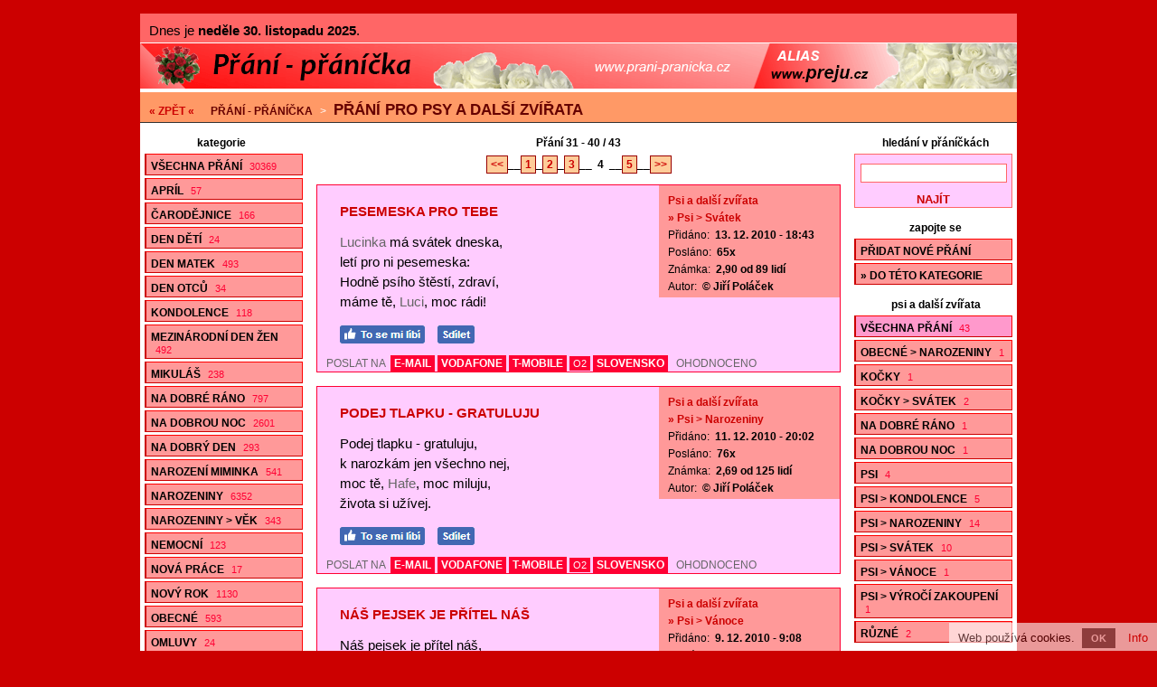

--- FILE ---
content_type: text/html; charset=utf-8
request_url: https://www.prani-pranicka.cz/prani-pro-psy-4/
body_size: 7611
content:
<!doctype html>

<html lang="cs">
<head>
<script data-ad-client="ca-pub-2978006693423495" async src="https://pagead2.googlesyndication.com/pagead/js/adsbygoogle.js"></script>
<meta charset="utf-8">
<title>Přání pro psy a další zvířata - 43 oblíbených přáníček, str. 4</title>
<link rel="shortcut icon" href="https://www.prani-pranicka.cz/favicon.ico">
<link rel="stylesheet" type="text/css" href="https://www.prani-pranicka.cz/styly.css">
<meta name="viewport" content="width=device-width, initial-scale=1.0">
<meta name="resource-type" content="document">
<meta name="robots" content="index, follow">
<meta name="googlebot" content="index, follow, snippet, archive">
<meta name="description" content="Přání pro psy a další zvířata - 43 oblíbených přáníček, str. 4">
<meta name="keywords" content="přání, přáníčka, blahopřání, sms přání, sms přáníčka, sms blahopřání">
<meta name="msvalidate.01" content="ACB3A155637992F29626ABED1B13593E">
<meta name="copyright" content="© 2008-2025 www.prani-pranicka.cz">
<meta name="webmaster" content="© 2008-2025 Jiří Poláček, info@prani-pranicka.cz">
<meta property="og:title" content="Přání pro psy a další zvířata - 43 oblíbených přáníček, str. 4">
<meta property="og:site_name" content="Přání - přáníčka .cz">
<meta property="og:image" content="https://www.prani-pranicka.cz/obrazky/web/facebook-ikonka.png">

<script>
(function (i,s,o,g,r,a,m){i['GoogleAnalyticsObject']=r;i[r]=i[r]||function (){
(i[r].q=i[r].q||[]).push(arguments)},i[r].l=1*new Date();a=s.createElement(o),
m=s.getElementsByTagName(o)[0];a.async=1;a.src=g;m.parentNode.insertBefore(a,m)
})(window,document,'script','//www.google-analytics.com/analytics.js','ga');
ga('create', 'UA-15041003-9', 'auto');
ga('send', 'pageview');
</script>

</head>

<body>

<div class="telo-pozice">
<div class="telo-sirka" style="margin: auto;">

<div class="svatky">
Dnes je <span>neděle 30. listopadu 2025</span>. </div>

<div>
<a href="https://www.prani-pranicka.cz/" title="Přání - přáníčka"><img src="https://www.prani-pranicka.cz/obrazky/web/logo970x50.png" alt="Přání - přáníčka" width="100%" height="50" style="border: 0;" class="logo-siroke"></a></div>

<a href="javascript:void(0);" class="mobilni-menu-ikonka" onclick="mobilniMenu()">Kategorie</a><div class="navigace">
<span><a href="https://www.prani-pranicka.cz/">« ZPĚT «</a></span> <h2><a href="https://www.prani-pranicka.cz/">Přání - přáníčka</a></h2> &gt; <h1><a href="https://www.prani-pranicka.cz/prani-pro-psy/">Přání pro psy a další zvířata</a></h1></div>

<div>
<div class="telo-vlevo">

<div class="menu-vlevo-nadpis">
kategorie</div>

<div class="menu-vlevo">
<ul>
<li><a href="https://www.prani-pranicka.cz/">Všechna přání <span>30369</span></a></li>
<li><a href="https://www.prani-pranicka.cz/aprilova-prani/">Apríl <span>57</span></a></li>
<li><a href="https://www.prani-pranicka.cz/prani-k-carodejnicim/">Čarodějnice <span>166</span></a></li>
<li><a href="https://www.prani-pranicka.cz/prani-ke-dni-deti/">Den dětí <span>24</span></a></li>
<li><a href="https://www.prani-pranicka.cz/prani-ke-dni-matek/">Den matek <span>493</span></a></li>
<li><a href="https://www.prani-pranicka.cz/prani-ke-dni-otcu/">Den otců <span>34</span></a></li>
<li><a href="https://www.prani-pranicka.cz/kondolence/">Kondolence <span>118</span></a></li>
<li><a href="https://www.prani-pranicka.cz/prani-k-mdz/">Mezinárodní den žen <span>492</span></a></li>
<li><a href="https://www.prani-pranicka.cz/prani-k-mikulasi/">Mikuláš <span>238</span></a></li>
<li><a href="https://www.prani-pranicka.cz/prani-na-dobre-rano/">Na dobré ráno <span>797</span></a></li>
<li><a href="https://www.prani-pranicka.cz/sms-na-dobrou-noc/">Na dobrou noc <span>2601</span></a></li>
<li><a href="https://www.prani-pranicka.cz/prani-na-dobry-den/">Na dobrý den <span>293</span></a></li>
<li><a href="https://www.prani-pranicka.cz/prani-k-narozeni-miminka/">Narození miminka <span>541</span></a></li>
<li><a href="https://www.prani-pranicka.cz/prani-k-narozeninam/">Narozeniny <span>6352</span></a></li>
<li><a href="https://www.prani-pranicka.cz/prani-k-narozeninam-podle-veku/">Narozeniny &gt; Věk <span>343</span></a></li>
<li><a href="https://www.prani-pranicka.cz/prani-nemocnym/">Nemocní <span>123</span></a></li>
<li><a href="https://www.prani-pranicka.cz/prani-k-nove-praci/">Nová práce <span>17</span></a></li>
<li><a href="https://www.prani-pranicka.cz/novorocni-prani/">Nový rok <span>1130</span></a></li>
<li><a href="https://www.prani-pranicka.cz/obecna-blahoprani/">Obecné <span>593</span></a></li>
<li><a href="https://www.prani-pranicka.cz/omluvy/">Omluvy <span>24</span></a></li>
<li><a href="https://www.prani-pranicka.cz/podekovani/">Poděkování <span>88</span></a></li>
<li><a href="https://www.prani-pranicka.cz/pozdravy/">Pozdravy <span>119</span></a></li>
<li><a href="https://www.prani-pranicka.cz/pozvanky/">Pozvánky <span>62</span></a></li>
<li><a href="https://www.prani-pranicka.cz/prani-pro-prarodice/">Pro prarodiče <span>29</span></a></li>
<li><a href="https://www.prani-pranicka.cz/prani-pro-pratele/">Pro přátele <span>100</span></a></li>
<li><a href="https://www.prani-pranicka.cz/prani-pro-sourozence/">Pro sourozence <span>14</span></a></li>
<li><a href="https://www.prani-pranicka.cz/zamilovana-prani-k-prvnimu-maji/">První máj <span>82</span></a></li>
<li class="menu-zobrazene"><a href="https://www.prani-pranicka.cz/prani-pro-psy/">Psi a další zvířata <span>43</span></a></li>
<li><a href="https://www.prani-pranicka.cz/prani-k-rocnim-obdobim/">Roční období <span>83</span></a></li>
<li><a href="https://www.prani-pranicka.cz/svatebni-prani/">Svatba <span>1957</span></a></li>
<li><a href="https://www.prani-pranicka.cz/prani-k-svatku/">Svátek <span>1846</span></a></li>
<li><a href="https://www.prani-pranicka.cz/prani-k-svatku-podle-jmen/">Svátek &gt; Jména <span>6480</span></a></li>
<li><a href="https://www.prani-pranicka.cz/prani-k-uspechu-ve-skole/">Škola <span>119</span></a></li>
<li><a href="https://www.prani-pranicka.cz/prani-k-uspechu/">Úspěch <span>114</span></a></li>
<li><a href="https://www.prani-pranicka.cz/prani-k-valentynu/">Valentýn <span>980</span></a></li>
<li><a href="https://www.prani-pranicka.cz/vanocni-prani/">Vánoce <span>2340</span></a></li>
<li><a href="https://www.prani-pranicka.cz/velikonocni-prani/">Velikonoce <span>809</span></a></li>
<li><a href="https://www.prani-pranicka.cz/vtipna-prani/">Vtipné <span>27</span></a></li>
<li><a href="https://www.prani-pranicka.cz/prani-k-vyroci-seznameni/">Výročí seznámení <span>70</span></a></li>
<li><a href="https://www.prani-pranicka.cz/prani-k-vyroci-svatby/">Výročí svatby <span>111</span></a></li>
<li><a href="https://www.prani-pranicka.cz/blahoprani-z-lasky/">Z lásky <span>382</span></a></li>
<li><a href="https://www.prani-pranicka.cz/prani-podle-znameni-zverokruhu/">Znamení zvěrokruhu <span>8</span></a></li>
<li><a href="https://www.prani-pranicka.cz/ruzna-blahoprani/">Různé <span>70</span></a></li>
</ul>
</div>

</div>

<div class="telo-vpravo">
<div class="telo-vpravo-vlevo">

<div class="zobrazene">
Přání 31 - 40 / 43</div>

<div class="strankovani">
<a href="https://www.prani-pranicka.cz/prani-pro-psy-3/">&lt;&lt;</a>__<a href="https://www.prani-pranicka.cz/prani-pro-psy/">1</a>_<a href="https://www.prani-pranicka.cz/prani-pro-psy-2/">2</a>_<a href="https://www.prani-pranicka.cz/prani-pro-psy-3/">3</a>__ <span class="strankovani-zobrazene">4</span> __<a href="https://www.prani-pranicka.cz/prani-pro-psy-5/">5</a>__<a href="https://www.prani-pranicka.cz/prani-pro-psy-5/">&gt;&gt;</a></div>

<div id="id-497775" class="prispevek">
<div>
<div class="prispevek-vlevo">
<div class="prispevek-nadpis">
<h2><a href="https://www.prani-pranicka.cz/nahled-prani-lucinka-ma-svatek-dneska/">Pesemeska pro tebe</a></h2></div>
<div class="prispevek-text">
<span class="prispevek-zesvetleni">Lucinka</span> má svátek dneska,<br>
letí pro ni pesemeska:<br>
Hodně psího štěstí, zdraví,<br>
máme tě, <span class="prispevek-zesvetleni">Luci</span>, moc rádi!</div>
<div class="prispevek-facebook facebook facebooklike">
<a href="#" onclick="window.open('https://www.facebook.com/plugins/like.php?href=https%3A%2F%2Fwww.prani-pranicka.cz%2Fnahled-prani-497775%2F&amp;layout=button_count&amp;show_faces=true&amp;size=large', '', 'width=555,height=200'); return false;" rel="nofollow" style="cursor: pointer;" title="To se mi líbí"><img src="https://www.prani-pranicka.cz/obrazky/web/fb-libi.png" alt="To se mi líbí" width="94" height="20" style="border: 0;"></a> <a href="#" onclick="window.open('https://www.facebook.com/sharer/sharer.php?u=https%3A%2F%2Fwww.prani-pranicka.cz%2Fnahled-prani-497775%2F', '', 'width=555,height=485'); return false;" rel="nofollow" style="cursor: pointer;" title="Sdílet na Facebooku"><img src="https://www.prani-pranicka.cz/obrazky/web/fb-sdilet.png" alt="Sdílet na Facebooku" width="41" height="20" style="border: 0;"></a> </div>
</div>
<div class="prispevek-vpravo">
<div class="prispevek-info">
<h3><a href="https://www.prani-pranicka.cz/prani-pro-psy/">Psi a další zvířata</a></h3>
<h4><a href="https://www.prani-pranicka.cz/prani-k-svatku-pro-psy/">» Psi &gt; Svátek</a></h4>
<p>Přidáno: <span>13. 12. 2010 - 18:43</span></p>
<p>Posláno: <span>65x</span></p>
<p>Známka: <span>2,90 od 89 lidí</span></p>
<p>Autor: <span>© Jiří Poláček</span></p>
</div>
</div>
<div class="clear"></div>
</div>
<div class="prispevek-paticka">
POSLAT NA <span class="prispevek-odeslani-odsazeni" style="margin-right: 6px; margin-left: 3px;"><a href="https://www.prani-pranicka.cz/odeslani-email-497775/" rel="nofollow">E-MAIL</a> <a href="https://www.prani-pranicka.cz/odeslani-vodafone-497775/" rel="nofollow">VODAFONE</a> <a href="https://www.prani-pranicka.cz/odeslani-tmobile-497775/" rel="nofollow">T-MOBILE</a> <span class="prispevek-odeslani-zmensene"><a href="https://www.prani-pranicka.cz/odeslani-o2-497775/" rel="nofollow">O2</a></span> <a href="https://www.prani-pranicka.cz/odeslani-slovensko-497775/" rel="nofollow">SLOVENSKO</a></span> <span class="prispevek-hodnoceni">OHODNOCENO</span></div>
</div>

<div id="id-152288" class="prispevek">
<div>
<div class="prispevek-vlevo">
<div class="prispevek-nadpis">
<h2><a href="https://www.prani-pranicka.cz/nahled-prani-podej-tlapku-gratuluju/">Podej tlapku - gratuluju</a></h2></div>
<div class="prispevek-text">
Podej tlapku - gratuluju,<br>
k narozkám jen všechno nej,<br>
moc tě, <span class="prispevek-zesvetleni">Hafe</span>, moc miluju,<br>
života si užívej.</div>
<div class="prispevek-facebook facebook facebooklike">
<a href="#" onclick="window.open('https://www.facebook.com/plugins/like.php?href=https%3A%2F%2Fwww.prani-pranicka.cz%2Fnahled-prani-152288%2F&amp;layout=button_count&amp;show_faces=true&amp;size=large', '', 'width=555,height=200'); return false;" rel="nofollow" style="cursor: pointer;" title="To se mi líbí"><img src="https://www.prani-pranicka.cz/obrazky/web/fb-libi.png" alt="To se mi líbí" width="94" height="20" style="border: 0;"></a> <a href="#" onclick="window.open('https://www.facebook.com/sharer/sharer.php?u=https%3A%2F%2Fwww.prani-pranicka.cz%2Fnahled-prani-152288%2F', '', 'width=555,height=485'); return false;" rel="nofollow" style="cursor: pointer;" title="Sdílet na Facebooku"><img src="https://www.prani-pranicka.cz/obrazky/web/fb-sdilet.png" alt="Sdílet na Facebooku" width="41" height="20" style="border: 0;"></a> </div>
</div>
<div class="prispevek-vpravo">
<div class="prispevek-info">
<h3><a href="https://www.prani-pranicka.cz/prani-pro-psy/">Psi a další zvířata</a></h3>
<h4><a href="https://www.prani-pranicka.cz/prani-k-narozeninam-pro-psy/">» Psi &gt; Narozeniny</a></h4>
<p>Přidáno: <span>11. 12. 2010 - 20:02</span></p>
<p>Posláno: <span>76x</span></p>
<p>Známka: <span>2,69 od 125 lidí</span></p>
<p>Autor: <span>© Jiří Poláček</span></p>
</div>
</div>
<div class="clear"></div>
</div>
<div class="prispevek-paticka">
POSLAT NA <span class="prispevek-odeslani-odsazeni" style="margin-right: 6px; margin-left: 3px;"><a href="https://www.prani-pranicka.cz/odeslani-email-152288/" rel="nofollow">E-MAIL</a> <a href="https://www.prani-pranicka.cz/odeslani-vodafone-152288/" rel="nofollow">VODAFONE</a> <a href="https://www.prani-pranicka.cz/odeslani-tmobile-152288/" rel="nofollow">T-MOBILE</a> <span class="prispevek-odeslani-zmensene"><a href="https://www.prani-pranicka.cz/odeslani-o2-152288/" rel="nofollow">O2</a></span> <a href="https://www.prani-pranicka.cz/odeslani-slovensko-152288/" rel="nofollow">SLOVENSKO</a></span> <span class="prispevek-hodnoceni">OHODNOCENO</span></div>
</div>

<div id="id-212754" class="prispevek">
<div>
<div class="prispevek-vlevo">
<div class="prispevek-nadpis">
<h2><a href="https://www.prani-pranicka.cz/nahled-prani-nas-pejsek-je-pritel-nas/">Náš pejsek je přítel náš</a></h2></div>
<div class="prispevek-text">
Náš pejsek je přítel náš,<br>
s náma slaví svátky zas.<br>
Potřesem mu pacičkou,<br>
popřejem mu zdravíčko.<br>
Krásně svátky oslavuj,<br>
zdravíčko si opatruj.<br>
Zavedem ho pod stromeček,<br>
ukážem mu na dáreček.<br>
Je to naše miminko,<br>
milujem to zlatíčko.<br>
Krásně svátky oslavuj,<br>
zdravíčko si opatruj.<br>
To Ti přejí</div>
<div class="prispevek-facebook facebook facebooklike">
<a href="#" onclick="window.open('https://www.facebook.com/plugins/like.php?href=https%3A%2F%2Fwww.prani-pranicka.cz%2Fnahled-prani-212754%2F&amp;layout=button_count&amp;show_faces=true&amp;size=large', '', 'width=555,height=200'); return false;" rel="nofollow" style="cursor: pointer;" title="To se mi líbí"><img src="https://www.prani-pranicka.cz/obrazky/web/fb-libi.png" alt="To se mi líbí" width="94" height="20" style="border: 0;"></a> <a href="#" onclick="window.open('https://www.facebook.com/sharer/sharer.php?u=https%3A%2F%2Fwww.prani-pranicka.cz%2Fnahled-prani-212754%2F', '', 'width=555,height=485'); return false;" rel="nofollow" style="cursor: pointer;" title="Sdílet na Facebooku"><img src="https://www.prani-pranicka.cz/obrazky/web/fb-sdilet.png" alt="Sdílet na Facebooku" width="41" height="20" style="border: 0;"></a> </div>
</div>
<div class="prispevek-vpravo">
<div class="prispevek-info">
<h3><a href="https://www.prani-pranicka.cz/prani-pro-psy/">Psi a další zvířata</a></h3>
<h4><a href="https://www.prani-pranicka.cz/vanocni-prani-pro-psy/">» Psi &gt; Vánoce</a></h4>
<p>Přidáno: <span>9. 12. 2010 - 9:08</span></p>
<p>Posláno: <span>82x</span></p>
<p>Známka: <span>2,39 od 127 lidí</span></p>
<p>Autor: <span>© Kafíčková</span></p>
</div>
</div>
<div class="clear"></div>
</div>
<div class="prispevek-paticka">
POSLAT NA <span class="prispevek-odeslani-odsazeni" style="margin-right: 6px; margin-left: 3px;"><a href="https://www.prani-pranicka.cz/odeslani-email-212754/" rel="nofollow">E-MAIL</a> <span class="prispevek-odeslani-zmensene"><a href="https://www.prani-pranicka.cz/odeslani-vodafone-212754/" rel="nofollow">VODAFONE</a></span> <span class="prispevek-odeslani-zmensene"><a href="https://www.prani-pranicka.cz/odeslani-tmobile-212754/" rel="nofollow">T-MOBILE</a></span> <span class="prispevek-odeslani-zmensene"><a href="https://www.prani-pranicka.cz/odeslani-o2-212754/" rel="nofollow">O2</a></span> <span class="prispevek-odeslani-zmensene"><a href="https://www.prani-pranicka.cz/odeslani-slovensko-212754/" rel="nofollow">SLOVENSKO</a></span></span> <span class="prispevek-hodnoceni">OHODNOCENO</span></div>
</div>

<div class="reklama-obsah-prostredni advertiser reklama-box">
<div class="reklama-obsah-prostredni-div">
<script async src="https://pagead2.googlesyndication.com/pagead/js/adsbygoogle.js"></script>
<!-- prani-pranicka-respons -->
<ins class="adsbygoogle"
     style="display:block"
     data-ad-client="ca-pub-2978006693423495"
     data-ad-slot="9573053710"
     data-ad-format="auto"
     data-full-width-responsive="true"></ins>
<script>
     (adsbygoogle = window.adsbygoogle || []).push({});
</script><div style="font-size: 8px; text-transform: uppercase; font-weight: bold; float: right; background-color: #FF6666; color: #FFFFFF; padding: 2px;">reklama</div>
</div>
</div>


<div id="id-111962" class="prispevek">
<div>
<div class="prispevek-vlevo">
<div class="prispevek-nadpis">
<h2><a href="https://www.prani-pranicka.cz/nahled-prani-lumpinecka-ta-ma-svatek/">Pamlsky a cinkrlátka</a></h2></div>
<div class="prispevek-text">
<span class="prispevek-zesvetleni">Lumpínečka</span>, ta má svátek,<br>
běžím koupit pár cinkrlátek.<br>
K tomu koupím mlsku,<br>
miluji Tě, ty můj prcku.<br>
Ty jsi moje holčička,<br>
já Ti koupím plyšáčka.<br>
Svátek slavíš jednou za rok,<br>
užij si ho a měj radost.<br>
To Ti přeje panička,<br>
která Tě miluje od malička.</div>
<div class="prispevek-facebook facebook facebooklike">
<a href="#" onclick="window.open('https://www.facebook.com/plugins/like.php?href=https%3A%2F%2Fwww.prani-pranicka.cz%2Fnahled-prani-111962%2F&amp;layout=button_count&amp;show_faces=true&amp;size=large', '', 'width=555,height=200'); return false;" rel="nofollow" style="cursor: pointer;" title="To se mi líbí"><img src="https://www.prani-pranicka.cz/obrazky/web/fb-libi.png" alt="To se mi líbí" width="94" height="20" style="border: 0;"></a> <a href="#" onclick="window.open('https://www.facebook.com/sharer/sharer.php?u=https%3A%2F%2Fwww.prani-pranicka.cz%2Fnahled-prani-111962%2F', '', 'width=555,height=485'); return false;" rel="nofollow" style="cursor: pointer;" title="Sdílet na Facebooku"><img src="https://www.prani-pranicka.cz/obrazky/web/fb-sdilet.png" alt="Sdílet na Facebooku" width="41" height="20" style="border: 0;"></a> </div>
</div>
<div class="prispevek-vpravo">
<div class="prispevek-info">
<h3><a href="https://www.prani-pranicka.cz/prani-pro-psy/">Psi a další zvířata</a></h3>
<h4><a href="https://www.prani-pranicka.cz/prani-k-svatku-pro-psy/">» Psi &gt; Svátek</a></h4>
<p>Přidáno: <span>21. 10. 2010 - 8:34</span></p>
<p>Posláno: <span>78x</span></p>
<p>Známka: <span>2,49 od 80 lidí</span></p>
<p>Autor: <span>© Kafíčková</span></p>
</div>
</div>
<div class="clear"></div>
</div>
<div class="prispevek-paticka">
POSLAT NA <span class="prispevek-odeslani-odsazeni" style="margin-right: 6px; margin-left: 3px;"><a href="https://www.prani-pranicka.cz/odeslani-email-111962/" rel="nofollow">E-MAIL</a> <span class="prispevek-odeslani-zmensene"><a href="https://www.prani-pranicka.cz/odeslani-vodafone-111962/" rel="nofollow">VODAFONE</a></span> <span class="prispevek-odeslani-zmensene"><a href="https://www.prani-pranicka.cz/odeslani-tmobile-111962/" rel="nofollow">T-MOBILE</a></span> <span class="prispevek-odeslani-zmensene"><a href="https://www.prani-pranicka.cz/odeslani-o2-111962/" rel="nofollow">O2</a></span> <span class="prispevek-odeslani-zmensene"><a href="https://www.prani-pranicka.cz/odeslani-slovensko-111962/" rel="nofollow">SLOVENSKO</a></span></span> <span class="prispevek-hodnoceni">OHODNOCENO</span></div>
</div>

<div id="id-159443" class="prispevek">
<div>
<div class="prispevek-vlevo">
<div class="prispevek-nadpis">
<h2><a href="https://www.prani-pranicka.cz/nahled-prani-kdyz-jsme-si-te-pred-5-lety/">Když jsme si tě před *5* lety kupovali</a></h2></div>
<div class="prispevek-text">
Když jsme si tě před <span class="prispevek-zesvetleni">5</span> lety kupovali, netušili jsme, jaký to přivádíme do naší rodiny poklad. Teď už si život bez tebe nikdo z nás nedokáže představit.<br>
K této příležitosti ti gratulujeme a přejeme spokojený psí život.</div>
<div class="prispevek-facebook facebook facebooklike">
<a href="#" onclick="window.open('https://www.facebook.com/plugins/like.php?href=https%3A%2F%2Fwww.prani-pranicka.cz%2Fnahled-prani-159443%2F&amp;layout=button_count&amp;show_faces=true&amp;size=large', '', 'width=555,height=200'); return false;" rel="nofollow" style="cursor: pointer;" title="To se mi líbí"><img src="https://www.prani-pranicka.cz/obrazky/web/fb-libi.png" alt="To se mi líbí" width="94" height="20" style="border: 0;"></a> <a href="#" onclick="window.open('https://www.facebook.com/sharer/sharer.php?u=https%3A%2F%2Fwww.prani-pranicka.cz%2Fnahled-prani-159443%2F', '', 'width=555,height=485'); return false;" rel="nofollow" style="cursor: pointer;" title="Sdílet na Facebooku"><img src="https://www.prani-pranicka.cz/obrazky/web/fb-sdilet.png" alt="Sdílet na Facebooku" width="41" height="20" style="border: 0;"></a> </div>
</div>
<div class="prispevek-vpravo">
<div class="prispevek-info">
<h3><a href="https://www.prani-pranicka.cz/prani-pro-psy/">Psi a další zvířata</a></h3>
<h4><a href="https://www.prani-pranicka.cz/psi-prani-k-vyroci-zakoupeni/">» Psi &gt; Výročí zakoupení</a></h4>
<p>Přidáno: <span>16. 10. 2010 - 23:49</span></p>
<p>Posláno: <span>75x</span></p>
<p>Známka: <span>2,50 od 113 lidí</span></p>
<p>Autor: <span>© Jiří Poláček</span></p>
</div>
</div>
<div class="clear"></div>
</div>
<div class="prispevek-paticka">
POSLAT NA <span class="prispevek-odeslani-odsazeni" style="margin-right: 6px; margin-left: 3px;"><a href="https://www.prani-pranicka.cz/odeslani-email-159443/" rel="nofollow">E-MAIL</a> <span class="prispevek-odeslani-zmensene"><a href="https://www.prani-pranicka.cz/odeslani-vodafone-159443/" rel="nofollow">VODAFONE</a></span> <span class="prispevek-odeslani-zmensene"><a href="https://www.prani-pranicka.cz/odeslani-tmobile-159443/" rel="nofollow">T-MOBILE</a></span> <span class="prispevek-odeslani-zmensene"><a href="https://www.prani-pranicka.cz/odeslani-o2-159443/" rel="nofollow">O2</a></span> <span class="prispevek-odeslani-zmensene"><a href="https://www.prani-pranicka.cz/odeslani-slovensko-159443/" rel="nofollow">SLOVENSKO</a></span></span> <span class="prispevek-hodnoceni">OHODNOCENO</span></div>
</div>

<div id="id-274085" class="prispevek">
<div>
<div class="prispevek-vlevo">
<div class="prispevek-nadpis">
<h2><a href="https://www.prani-pranicka.cz/nahled-prani-nero-prejeme-ti-do-dalsich/">Přejeme ti do dalších psích let</a></h2></div>
<div class="prispevek-text">
<span class="prispevek-zesvetleni">Nero</span>, přejeme ti do dalších psích let hodně kostí a málo blech, moc, moc lásky a abys byl pořád ten náš nejlepšejší pejsek na světě.</div>
<div class="prispevek-facebook facebook facebooklike">
<a href="#" onclick="window.open('https://www.facebook.com/plugins/like.php?href=https%3A%2F%2Fwww.prani-pranicka.cz%2Fnahled-prani-274085%2F&amp;layout=button_count&amp;show_faces=true&amp;size=large', '', 'width=555,height=200'); return false;" rel="nofollow" style="cursor: pointer;" title="To se mi líbí"><img src="https://www.prani-pranicka.cz/obrazky/web/fb-libi.png" alt="To se mi líbí" width="94" height="20" style="border: 0;"></a> <a href="#" onclick="window.open('https://www.facebook.com/sharer/sharer.php?u=https%3A%2F%2Fwww.prani-pranicka.cz%2Fnahled-prani-274085%2F', '', 'width=555,height=485'); return false;" rel="nofollow" style="cursor: pointer;" title="Sdílet na Facebooku"><img src="https://www.prani-pranicka.cz/obrazky/web/fb-sdilet.png" alt="Sdílet na Facebooku" width="41" height="20" style="border: 0;"></a> </div>
</div>
<div class="prispevek-vpravo">
<div class="prispevek-info">
<h3><a href="https://www.prani-pranicka.cz/prani-pro-psy/">Psi a další zvířata</a></h3>
<h4><a href="https://www.prani-pranicka.cz/prani-k-narozeninam-pro-psy/">» Psi &gt; Narozeniny</a></h4>
<p>Přidáno: <span>10. 10. 2010 - 23:13</span></p>
<p>Posláno: <span>56x</span></p>
<p>Známka: <span>2,73 od 86 lidí</span></p>
<p>Autor: <span>© Jiří Poláček</span></p>
</div>
</div>
<div class="clear"></div>
</div>
<div class="prispevek-paticka">
POSLAT NA <span class="prispevek-odeslani-odsazeni" style="margin-right: 6px; margin-left: 3px;"><a href="https://www.prani-pranicka.cz/odeslani-email-274085/" rel="nofollow">E-MAIL</a> <a href="https://www.prani-pranicka.cz/odeslani-vodafone-274085/" rel="nofollow">VODAFONE</a> <a href="https://www.prani-pranicka.cz/odeslani-tmobile-274085/" rel="nofollow">T-MOBILE</a> <span class="prispevek-odeslani-zmensene"><a href="https://www.prani-pranicka.cz/odeslani-o2-274085/" rel="nofollow">O2</a></span> <a href="https://www.prani-pranicka.cz/odeslani-slovensko-274085/" rel="nofollow">SLOVENSKO</a></span> <span class="prispevek-hodnoceni">OHODNOCENO</span></div>
</div>

<div class="reklama-obsah-prostredni advertiser reklama-box">
<div class="reklama-obsah-prostredni-div">
<script async src="https://pagead2.googlesyndication.com/pagead/js/adsbygoogle.js"></script>
<!-- prani-pranicka-respons -->
<ins class="adsbygoogle"
     style="display:block"
     data-ad-client="ca-pub-2978006693423495"
     data-ad-slot="9573053710"
     data-ad-format="auto"
     data-full-width-responsive="true"></ins>
<script>
     (adsbygoogle = window.adsbygoogle || []).push({});
</script><div style="font-size: 8px; text-transform: uppercase; font-weight: bold; float: right; background-color: #FF6666; color: #FFFFFF; padding: 2px;">reklama</div>
</div>
</div>


<div id="id-21239" class="prispevek">
<div>
<div class="prispevek-vlevo">
<div class="prispevek-nadpis">
<h2><a href="https://www.prani-pranicka.cz/nahled-prani-dneska-ma-nas-pejsek-svatek/">Dneska má náš pejsek svátek</a></h2></div>
<div class="prispevek-text">
Dneska má náš pejsek svátek,<br>
daruji mu masa plátek,<br>
větší než jsem já<br>
ochotná jsem darovat.<br>
Všechno nejlepší.</div>
<div class="prispevek-facebook facebook facebooklike">
<a href="#" onclick="window.open('https://www.facebook.com/plugins/like.php?href=https%3A%2F%2Fwww.prani-pranicka.cz%2Fnahled-prani-21239%2F&amp;layout=button_count&amp;show_faces=true&amp;size=large', '', 'width=555,height=200'); return false;" rel="nofollow" style="cursor: pointer;" title="To se mi líbí"><img src="https://www.prani-pranicka.cz/obrazky/web/fb-libi.png" alt="To se mi líbí" width="94" height="20" style="border: 0;"></a> <a href="#" onclick="window.open('https://www.facebook.com/sharer/sharer.php?u=https%3A%2F%2Fwww.prani-pranicka.cz%2Fnahled-prani-21239%2F', '', 'width=555,height=485'); return false;" rel="nofollow" style="cursor: pointer;" title="Sdílet na Facebooku"><img src="https://www.prani-pranicka.cz/obrazky/web/fb-sdilet.png" alt="Sdílet na Facebooku" width="41" height="20" style="border: 0;"></a> </div>
</div>
<div class="prispevek-vpravo">
<div class="prispevek-info">
<h3><a href="https://www.prani-pranicka.cz/prani-pro-psy/">Psi a další zvířata</a></h3>
<h4><a href="https://www.prani-pranicka.cz/prani-k-svatku-pro-psy/">» Psi &gt; Svátek</a></h4>
<p>Přidáno: <span>26. 6. 2010 - 8:23</span></p>
<p>Posláno: <span>54x</span></p>
<p>Známka: <span>2,89 od 83 lidí</span></p>
</div>
</div>
<div class="clear"></div>
</div>
<div class="prispevek-paticka">
POSLAT NA <span class="prispevek-odeslani-odsazeni" style="margin-right: 6px; margin-left: 3px;"><a href="https://www.prani-pranicka.cz/odeslani-email-21239/" rel="nofollow">E-MAIL</a> <a href="https://www.prani-pranicka.cz/odeslani-vodafone-21239/" rel="nofollow">VODAFONE</a> <a href="https://www.prani-pranicka.cz/odeslani-tmobile-21239/" rel="nofollow">T-MOBILE</a> <span class="prispevek-odeslani-zmensene"><a href="https://www.prani-pranicka.cz/odeslani-o2-21239/" rel="nofollow">O2</a></span> <a href="https://www.prani-pranicka.cz/odeslani-slovensko-21239/" rel="nofollow">SLOVENSKO</a></span> <span class="prispevek-hodnoceni">OHODNOCENO</span></div>
</div>

<div id="id-64153" class="prispevek">
<div>
<div class="prispevek-vlevo">
<div class="prispevek-nadpis">
<h2><a href="https://www.prani-pranicka.cz/nahled-prani-podej-nam-pac/">Podej nám pac</a></h2></div>
<div class="prispevek-text">
Podej nám pac, Beníku,<br>
chcem ti popřát k svátku,<br>
máme tě moc všichni rádi,<br>
v srdci na památku.</div>
<div class="prispevek-facebook facebook facebooklike">
<a href="#" onclick="window.open('https://www.facebook.com/plugins/like.php?href=https%3A%2F%2Fwww.prani-pranicka.cz%2Fnahled-prani-64153%2F&amp;layout=button_count&amp;show_faces=true&amp;size=large', '', 'width=555,height=200'); return false;" rel="nofollow" style="cursor: pointer;" title="To se mi líbí"><img src="https://www.prani-pranicka.cz/obrazky/web/fb-libi.png" alt="To se mi líbí" width="94" height="20" style="border: 0;"></a> <a href="#" onclick="window.open('https://www.facebook.com/sharer/sharer.php?u=https%3A%2F%2Fwww.prani-pranicka.cz%2Fnahled-prani-64153%2F', '', 'width=555,height=485'); return false;" rel="nofollow" style="cursor: pointer;" title="Sdílet na Facebooku"><img src="https://www.prani-pranicka.cz/obrazky/web/fb-sdilet.png" alt="Sdílet na Facebooku" width="41" height="20" style="border: 0;"></a> </div>
</div>
<div class="prispevek-vpravo">
<div class="prispevek-info">
<h3><a href="https://www.prani-pranicka.cz/prani-pro-psy/">Psi a další zvířata</a></h3>
<h4><a href="https://www.prani-pranicka.cz/prani-k-svatku-pro-psy/">» Psi &gt; Svátek</a></h4>
<p>Přidáno: <span>29. 9. 2009 - 18:00</span></p>
<p>Posláno: <span>109x</span></p>
<p>Známka: <span>2,45 od 129 lidí</span></p>
<p>Autor: <span>© Eva Sobotková</span></p>
</div>
</div>
<div class="clear"></div>
</div>
<div class="prispevek-paticka">
POSLAT NA <span class="prispevek-odeslani-odsazeni" style="margin-right: 6px; margin-left: 3px;"><a href="https://www.prani-pranicka.cz/odeslani-email-64153/" rel="nofollow">E-MAIL</a> <a href="https://www.prani-pranicka.cz/odeslani-vodafone-64153/" rel="nofollow">VODAFONE</a> <a href="https://www.prani-pranicka.cz/odeslani-tmobile-64153/" rel="nofollow">T-MOBILE</a> <span class="prispevek-odeslani-zmensene"><a href="https://www.prani-pranicka.cz/odeslani-o2-64153/" rel="nofollow">O2</a></span> <a href="https://www.prani-pranicka.cz/odeslani-slovensko-64153/" rel="nofollow">SLOVENSKO</a></span> <span class="prispevek-hodnoceni">OHODNOCENO</span></div>
</div>

<div id="id-285350" class="prispevek">
<div>
<div class="prispevek-vlevo">
<div class="prispevek-nadpis">
<h2><a href="https://www.prani-pranicka.cz/nahled-prani-podej-packu-chci-ti-prat/">Podej packu, chci Ti přát</a></h2></div>
<div class="prispevek-text">
Podej packu, chci Ti přát,<br>
dnes se musíš jenom smát.<br>
Uvidíš, budeš se olizovat,<br>
až rozbalíš svůj dárek,<br>
AZORE.<br>
K svátku jen vše nejlepší,<br>
dovol mi gratulovat.</div>
<div class="prispevek-facebook facebook facebooklike">
<a href="#" onclick="window.open('https://www.facebook.com/plugins/like.php?href=https%3A%2F%2Fwww.prani-pranicka.cz%2Fnahled-prani-285350%2F&amp;layout=button_count&amp;show_faces=true&amp;size=large', '', 'width=555,height=200'); return false;" rel="nofollow" style="cursor: pointer;" title="To se mi líbí"><img src="https://www.prani-pranicka.cz/obrazky/web/fb-libi.png" alt="To se mi líbí" width="94" height="20" style="border: 0;"></a> <a href="#" onclick="window.open('https://www.facebook.com/sharer/sharer.php?u=https%3A%2F%2Fwww.prani-pranicka.cz%2Fnahled-prani-285350%2F', '', 'width=555,height=485'); return false;" rel="nofollow" style="cursor: pointer;" title="Sdílet na Facebooku"><img src="https://www.prani-pranicka.cz/obrazky/web/fb-sdilet.png" alt="Sdílet na Facebooku" width="41" height="20" style="border: 0;"></a> </div>
</div>
<div class="prispevek-vpravo">
<div class="prispevek-info">
<h3><a href="https://www.prani-pranicka.cz/prani-pro-psy/">Psi a další zvířata</a></h3>
<h4><a href="https://www.prani-pranicka.cz/prani-k-svatku-pro-psy/">» Psi &gt; Svátek</a></h4>
<p>Přidáno: <span>28. 8. 2009 - 18:54</span></p>
<p>Posláno: <span>103x</span></p>
<p>Známka: <span>2,21 od 148 lidí</span></p>
<p>Autor: <span>© Eva Poláčková</span></p>
</div>
</div>
<div class="clear"></div>
</div>
<div class="prispevek-paticka">
POSLAT NA <span class="prispevek-odeslani-odsazeni" style="margin-right: 6px; margin-left: 3px;"><a href="https://www.prani-pranicka.cz/odeslani-email-285350/" rel="nofollow">E-MAIL</a> <span class="prispevek-odeslani-zmensene"><a href="https://www.prani-pranicka.cz/odeslani-vodafone-285350/" rel="nofollow">VODAFONE</a></span> <a href="https://www.prani-pranicka.cz/odeslani-tmobile-285350/" rel="nofollow">T-MOBILE</a> <span class="prispevek-odeslani-zmensene"><a href="https://www.prani-pranicka.cz/odeslani-o2-285350/" rel="nofollow">O2</a></span> <span class="prispevek-odeslani-zmensene"><a href="https://www.prani-pranicka.cz/odeslani-slovensko-285350/" rel="nofollow">SLOVENSKO</a></span></span> <span class="prispevek-hodnoceni">OHODNOCENO</span></div>
</div>

<div id="id-134524" class="prispevek">
<div>
<div class="prispevek-vlevo">
<div class="prispevek-nadpis">
<h2><a href="https://www.prani-pranicka.cz/nahled-prani-jsi-nas-velky-kamarad/">Jsi náš velký kamarád</a></h2></div>
<div class="prispevek-text">
Jsi náš velký kamarád<br>
a máme Tě moc rádi,<br>
přejeme Ti vše nejlepší,<br>
buď ještě dlouho s námi.<br>
Krásné narozeniny, <span class="prispevek-zesvetleni">Nero</span>.</div>
<div class="prispevek-facebook facebook facebooklike">
<a href="#" onclick="window.open('https://www.facebook.com/plugins/like.php?href=https%3A%2F%2Fwww.prani-pranicka.cz%2Fnahled-prani-134524%2F&amp;layout=button_count&amp;show_faces=true&amp;size=large', '', 'width=555,height=200'); return false;" rel="nofollow" style="cursor: pointer;" title="To se mi líbí"><img src="https://www.prani-pranicka.cz/obrazky/web/fb-libi.png" alt="To se mi líbí" width="94" height="20" style="border: 0;"></a> <a href="#" onclick="window.open('https://www.facebook.com/sharer/sharer.php?u=https%3A%2F%2Fwww.prani-pranicka.cz%2Fnahled-prani-134524%2F', '', 'width=555,height=485'); return false;" rel="nofollow" style="cursor: pointer;" title="Sdílet na Facebooku"><img src="https://www.prani-pranicka.cz/obrazky/web/fb-sdilet.png" alt="Sdílet na Facebooku" width="41" height="20" style="border: 0;"></a> </div>
</div>
<div class="prispevek-vpravo">
<div class="prispevek-info">
<h3><a href="https://www.prani-pranicka.cz/prani-pro-psy/">Psi a další zvířata</a></h3>
<h4><a href="https://www.prani-pranicka.cz/prani-k-narozeninam-pro-psy/">» Psi &gt; Narozeniny</a></h4>
<p>Přidáno: <span>14. 7. 2009 - 2:20</span></p>
<p>Posláno: <span>141x</span></p>
<p>Známka: <span>2,17 od 256 lidí</span></p>
<p>Autor: <span>© Eva Poláčková</span></p>
</div>
</div>
<div class="clear"></div>
</div>
<div class="prispevek-paticka">
POSLAT NA <span class="prispevek-odeslani-odsazeni" style="margin-right: 6px; margin-left: 3px;"><a href="https://www.prani-pranicka.cz/odeslani-email-134524/" rel="nofollow">E-MAIL</a> <a href="https://www.prani-pranicka.cz/odeslani-vodafone-134524/" rel="nofollow">VODAFONE</a> <a href="https://www.prani-pranicka.cz/odeslani-tmobile-134524/" rel="nofollow">T-MOBILE</a> <span class="prispevek-odeslani-zmensene"><a href="https://www.prani-pranicka.cz/odeslani-o2-134524/" rel="nofollow">O2</a></span> <a href="https://www.prani-pranicka.cz/odeslani-slovensko-134524/" rel="nofollow">SLOVENSKO</a></span> <span class="prispevek-hodnoceni">OHODNOCENO</span></div>
</div>

<div class="zobrazene">
Přání 31 - 40 / 43</div>

<div class="strankovani">
<a href="https://www.prani-pranicka.cz/prani-pro-psy-3/">&lt;&lt;</a>__<a href="https://www.prani-pranicka.cz/prani-pro-psy/">1</a>_<a href="https://www.prani-pranicka.cz/prani-pro-psy-2/">2</a>_<a href="https://www.prani-pranicka.cz/prani-pro-psy-3/">3</a>__ <span class="strankovani-zobrazene">4</span> __<a href="https://www.prani-pranicka.cz/prani-pro-psy-5/">5</a>__<a href="https://www.prani-pranicka.cz/prani-pro-psy-5/">&gt;&gt;</a></div>

<div class="reklama-obsah-dolni-pozice advertiser reklama-box">
<div class="reklama-obsah-dolni-sirka" style="margin: auto; width: 330px;">
<div class="reklama-obsah-dolni">
<div class="reklama-obsah-dolni-obsah">
<script async src="https://pagead2.googlesyndication.com/pagead/js/adsbygoogle.js"></script>
<!-- prani-pranicka-respons -->
<ins class="adsbygoogle"
     style="display:block"
     data-ad-client="ca-pub-2978006693423495"
     data-ad-slot="9573053710"
     data-ad-format="auto"
     data-full-width-responsive="true"></ins>
<script>
     (adsbygoogle = window.adsbygoogle || []).push({});
</script><div style="font-size: 8px; text-transform: uppercase; font-weight: bold; float: right; background-color: #FF6666; color: #FFFFFF; padding: 2px;">reklama</div>
</div>
</div>
</div>
</div>


<div class="nastaveni" style="margin-top: 15px; border-top: 1px solid #CCCCCC;">
<p><span class="nastaveni-nadpis">Nastavení</span> <span class="nastaveni-podnadpis">Řadit podle:</span> <span class="nastaveni-zobrazene">přidání</span> -| <a href="https://www.prani-pranicka.cz/nastaveni-razeni-2/" rel="nofollow">hodnocení</a> | <a href="https://www.prani-pranicka.cz/nastaveni-razeni-3/" rel="nofollow">posílanosti</a> | <a href="https://www.prani-pranicka.cz/nastaveni-razeni-4/" rel="nofollow">délky</a> | <a href="https://www.prani-pranicka.cz/nastaveni-razeni-5/" rel="nofollow">názvu</a> | <a href="https://www.prani-pranicka.cz/nastaveni-razeni-6/" rel="nofollow">náhody</a></p>
<p><span class="nastaveni-podnadpis">Veršované:</span> <span class="nastaveni-zobrazene">nezáleží</span> -| <a href="https://www.prani-pranicka.cz/nastaveni-versovanost-2/" rel="nofollow">ano</a> | <a href="https://www.prani-pranicka.cz/nastaveni-versovanost-3/" rel="nofollow">ne</a> <span class="nastaveni-podnadpis-vnitrni">Filtr obsahu:</span> <a href="https://www.prani-pranicka.cz/nastaveni-lechtive-2/" rel="nofollow">odblokovat lechtivé</a> | <a href="https://www.prani-pranicka.cz/nastaveni-sproste-2/" rel="nofollow">odblokovat sprosté</a> | <a href="https://www.prani-pranicka.cz/nastaveni-nechutne-2/" rel="nofollow">odblokovat nechutné</a> | <a href="https://www.prani-pranicka.cz/nastaveni-drsne-2/" rel="nofollow">odblokovat drsné</a></p>
<p><span class="nastaveni-podnadpis">Autorské:</span> <span class="nastaveni-zobrazene">nezáleží</span> -| <a href="https://www.prani-pranicka.cz/nastaveni-autorstvi-2/" rel="nofollow">ano</a> | <a href="https://www.prani-pranicka.cz/nastaveni-autorstvi-3/" rel="nofollow">ne</a> <span class="nastaveni-podnadpis-vnitrni">Počet na stránku:</span> <a href="https://www.prani-pranicka.cz/nastaveni-pocet-1/" rel="nofollow">1</a> | <a href="https://www.prani-pranicka.cz/nastaveni-pocet-2/" rel="nofollow">5</a> |- 10 -| <a href="https://www.prani-pranicka.cz/nastaveni-pocet-4/" rel="nofollow">15</a> | <a href="https://www.prani-pranicka.cz/nastaveni-pocet-5/" rel="nofollow">30</a> | <a href="https://www.prani-pranicka.cz/nastaveni-pocet-6/" rel="nofollow">50</a> | <a href="https://www.prani-pranicka.cz/nastaveni-pocet-7/" rel="nofollow">100</a></p>
<p><span class="nastaveni-podnadpis">SMS filtr:</span> <span class="nastaveni-zobrazene">ne</span> -| <a href="https://www.prani-pranicka.cz/nastaveni-sms-2/" rel="nofollow">1 Vodafone</a> | <a href="https://www.prani-pranicka.cz/nastaveni-sms-3/" rel="nofollow">do 2</a> | <a href="https://www.prani-pranicka.cz/nastaveni-sms-4/" rel="nofollow">do 5</a> | <a href="https://www.prani-pranicka.cz/nastaveni-sms-5/" rel="nofollow">1 T-Mobile</a> | <a href="https://www.prani-pranicka.cz/nastaveni-sms-6/" rel="nofollow">do 2</a> | <a href="https://www.prani-pranicka.cz/nastaveni-sms-7/" rel="nofollow">1 O2</a> | <a href="https://www.prani-pranicka.cz/nastaveni-sms-8/" rel="nofollow">do 2</a> | <a href="https://www.prani-pranicka.cz/nastaveni-sms-9/" rel="nofollow">1 SR</a> | <a href="https://www.prani-pranicka.cz/nastaveni-sms-10/" rel="nofollow">do 2</a></p>
<p class="nastaveni-poznamka">
( Při současném nastavení se některá přání nezobrazují. ) ( <a href="https://www.prani-pranicka.cz/nastaveni-zakladni-2/">zobrazit všechna</a> )</p>
</div>

</div>
<div class="telo-vpravo-vpravo">

<div class="menu-vpravo-nadpis">
hledání v přáníčkách</div>

<div class="menu-vyhledavani">
<form action="https://www.prani-pranicka.cz/vyhledavani/" method="get" enctype="multipart/form-data" accept-charset="UTF-8">
<p><input type="text" name="hledat" size="19" maxlength="50" value="" title="Hledaný výraz" id="vyhledavani" class="input-text"></p>
<p style="text-align: center;" class="submit"><input type="submit" value="NAJÍT"></p>
</form></div>

<div class="menu-vpravo-nadpis">
zapojte se</div>

<div class="menu-vpravo">
<ul>
<li><a href="https://www.prani-pranicka.cz/nove-prani/" rel="nofollow">Přidat nové přání</a></li>
<li><a href="https://www.prani-pranicka.cz/nove-prani-785/" rel="nofollow">» do této kategorie</a></li>
</ul>
</div>

<div class="menu-vpravo-nadpis">
psi a další zvířata</div>

<div class="menu-vpravo">
<ul>
<li class="menu-zobrazene"><a href="https://www.prani-pranicka.cz/prani-pro-psy/">Všechna přání <span>43</span></a></li>
<li><a href="https://www.prani-pranicka.cz/prani-pro-zvirata-k-narozeninam/">Obecné &gt; Narozeniny <span>1</span></a></li>
<li><a href="https://www.prani-pranicka.cz/prani-pro-kocky/">Kočky <span>1</span></a></li>
<li><a href="https://www.prani-pranicka.cz/prani-pro-kocky-k-svatku/">Kočky &gt; Svátek <span>2</span></a></li>
<li><a href="https://www.prani-pranicka.cz/prani-pro-zvirata-na-dobre-rano/">Na dobré ráno <span>1</span></a></li>
<li><a href="https://www.prani-pranicka.cz/prani-pro-zvirata-na-dobrou-noc/">Na dobrou noc <span>1</span></a></li>
<li><a href="https://www.prani-pranicka.cz/pranicka-pro-psy/">Psi <span>4</span></a></li>
<li><a href="https://www.prani-pranicka.cz/psi-kondolence/">Psi &gt; Kondolence <span>5</span></a></li>
<li><a href="https://www.prani-pranicka.cz/prani-k-narozeninam-pro-psy/">Psi &gt; Narozeniny <span>14</span></a></li>
<li><a href="https://www.prani-pranicka.cz/prani-k-svatku-pro-psy/">Psi &gt; Svátek <span>10</span></a></li>
<li><a href="https://www.prani-pranicka.cz/vanocni-prani-pro-psy/">Psi &gt; Vánoce <span>1</span></a></li>
<li><a href="https://www.prani-pranicka.cz/psi-prani-k-vyroci-zakoupeni/">Psi &gt; Výročí zakoupení <span>1</span></a></li>
<li><a href="https://www.prani-pranicka.cz/prani-pro-psy-a-dalsi-zvirata-ruzne/">Různé <span>2</span></a></li>
</ul>
</div>

<div class="menu-vpravo-facebook-nadpis facebook facebooklike">
facebook</div>

<div class="menu-vpravo facebook facebooklike">
<ul>
<li><a href="https://www.facebook.com/PraniPranicka/" rel="nofollow" target="_blank">Přání-Přáníčka.cz na Facebooku</a></li>
</ul>
</div>
<div class="facebook facebooklike" style="padding: 5px 0 0 15px;">
<a href="#" onclick="window.open('https://www.facebook.com/v2.11/plugins/error/confirm/page?iframe_referer=https%3A%2F%2Fwww.prani-pranicka.cz%2F&amp;kid_directed_site=false&amp;secure=true&amp;plugin=page&amp;return_params=%7B%22adapt_container_width%22%3A%22true%22%2C%22app_id%22%3A%22141966542561795%22%2C%22channel%22%3A%22https%3A%2F%2Fstaticxx.facebook.com%2Fconnect%2Fxd_arbiter%2Fr%2FlY4eZXm_YWu.js%3Fversion%3D42%23cb%3Df121b799f1f090e%26domain%3Dwww.prani-pranicka.cz%26origin%3Dhttps%253A%252F%252Fwww.prani-pranicka.cz%252Ff3ec8793dbc799e%26relation%3Dparent.parent%22%2C%22container_width%22%3A%22170%22%2C%22height%22%3A%22270%22%2C%22hide_cover%22%3A%22true%22%2C%22href%22%3A%22https%3A%2F%2Fwww.facebook.com%2FPraniPranicka%2F%22%2C%22locale%22%3A%22cs_CZ%22%2C%22sdk%22%3A%22joey%22%2C%22show_facepile%22%3A%22false%22%2C%22small_header%22%3A%22true%22%2C%22width%22%3A%22170%22%2C%22ret%22%3A%22sentry%22%2C%22act%22%3Anull%7D', '', 'width=555,height=300'); return false;" rel="nofollow" style="cursor: pointer;" title="To se mi líbí"><img src="https://www.prani-pranicka.cz/obrazky/web/fb-libi.png" alt="To se mi líbí" width="94" height="20" style="border: 0;"></a> <a href="#" onclick="window.open('https://www.facebook.com/sharer/sharer.php?u=https%3A%2F%2Fwww.prani-pranicka.cz%2F', '', 'width=555,height=485'); return false;" rel="nofollow" style="cursor: pointer;" title="Sdílet na Facebooku"><img src="https://www.prani-pranicka.cz/obrazky/web/fb-sdilet.png" alt="Sdílet na Facebooku" width="41" height="20" style="border: 0;"></a></div>

<div class="reklama-vpravo-nadpis advertiser reklama-box">
reklama</div>

<div class="reklama-vpravo-dolni advertiser reklama-box">
<div class="reklama-odkazy">

</div>
</div>

<div class="menu-vpravo-nadpis">
podpořte nás</div>

<div class="menu-vpravo">
<ul>
<li><a href="https://www.prani-pranicka.cz/nase-odkazy/">Naše odkazy</a></li>
</ul>
</div>

<div class="menu-vpravo-nadpis">
zrychlete si načítání</div>

<div class="menu-vpravo">
<ul>
<li><a href="https://www.prani-pranicka.cz/nastaveni-reklamy-2/" rel="nofollow">Vypnout reklamy</a></li>
</ul>
</div>

<div class="menu-vpravo-nadpis">
info</div>

<div class="menu-vpravo-popisek">
<p>Portál <strong>Přání-přáníčka.cz</strong> nabízí <strong>originální přání</strong> ke všem příležitostem.</p></div>

</div>
</div>
<div class="clear"></div>
</div>

<div class="copyright">
© 2008-2025 <a href="https://www.prani-pranicka.cz/">www.prani-pranicka.cz</a> <span>|</span> Zveřejňování děl jinde je bez souhlasu autora zakázáno!!! <span>|</span> Pište nám na <a href="mailto:info@prani-pranicka.cz">info@prani-pranicka.cz</a></div>

<div class="odkazy">
<div class="odkazy-sirka" style="margin: auto;">
<div class="odkazy-samostatne">
» <a href="https://www.prani-pranicka.cz/soukromi/" class="odkazy-vnitrni">Soukromí</a> <span>» <a href="https://www.prani-pranicka.cz/spratelene-weby/" class="odkazy-vnitrni">Spřátelené weby</a></span><p>» <a href="https://www.superanekdoty.cz/" title="Populární vtipy">Anekdoty</a> | <a href="https://www.hlaskyzfilmu.cz/" title="Hlášky z filmů a seriálů">Hlášky z filmů</a> | <a href="https://www.legrace.cz/" title="Vstupte do světa zábavy a humoru!">Legrace</a> | <a href="https://www.pranostik.cz/" title="Pranostiky na celý rok">Pranostiky</a> | <a href="https://www.iprislovi.cz/" title="Přísloví">Přísloví</a> | <a href="https://www.jmena-psu.cz/" title="Jména psů">Psí jména</a> | <a href="https://www.psi-kalendar.cz/" title="Psí kalendář">Psí kalendář</a> | <a href="https://www.rajsms.cz/" title="Vtipné a zamilované SMS">Ráj SMS</a> | <a href="https://www.textiky.cz/" title="Zábavné texty">Textíky</a> | <a href="https://info.letem.cz/" title="Užitečné informace">Užitečné informace</a> | <a href="https://www.verse.cz/" title="Zamilované a vtipné básničky">Verše</a> | <a href="https://www.ivtipy.cz/" title="Vtípky, hádanky a odpovědi, srandičky">Vtipy</a></p>
</div>
</div>
</div>

</div>
</div>

<div id="eu-cookies">Web používá cookies. <a href="#" onclick="euCookies(); return false;" id="eu-cookies-ok" class="CookiesOK">OK</a> <a href="https://www.prani-pranicka.cz/soukromi/" target="_blank">Info</a></div>

<script>

function mobilniMenu() {
if (typeof document.getElementsByClassName('telo-vlevo')[0] !== 'undefined') {
var x = document.getElementsByClassName('telo-vlevo')[0];
if (x.style.display === "block") {
x.style.display = "none";
} else {
x.style.display = "block";
}
}
}

if (!document.cookie.match(/^(.*; )?eu-cookies=1(;.*)?$/)) {
document.getElementsByTagName('body')[0].style.paddingBottom = '35px';
document.getElementById('eu-cookies').style.display = 'block';
}

function euCookies() {
var date = new Date();
date.setFullYear(date.getFullYear() + 10);
document.cookie = 'eu-cookies=1; path=/; expires=' + date.toGMTString();
document.getElementById('eu-cookies').style.display = 'none';
document.getElementsByTagName('body')[0].style.paddingBottom = '0';
}

</script>

</body>

</html>

--- FILE ---
content_type: text/html; charset=utf-8
request_url: https://www.google.com/recaptcha/api2/aframe
body_size: 250
content:
<!DOCTYPE HTML><html><head><meta http-equiv="content-type" content="text/html; charset=UTF-8"></head><body><script nonce="7j_iaoKe7liJ4Bf-lLl20Q">/** Anti-fraud and anti-abuse applications only. See google.com/recaptcha */ try{var clients={'sodar':'https://pagead2.googlesyndication.com/pagead/sodar?'};window.addEventListener("message",function(a){try{if(a.source===window.parent){var b=JSON.parse(a.data);var c=clients[b['id']];if(c){var d=document.createElement('img');d.src=c+b['params']+'&rc='+(localStorage.getItem("rc::a")?sessionStorage.getItem("rc::b"):"");window.document.body.appendChild(d);sessionStorage.setItem("rc::e",parseInt(sessionStorage.getItem("rc::e")||0)+1);localStorage.setItem("rc::h",'1764522293195');}}}catch(b){}});window.parent.postMessage("_grecaptcha_ready", "*");}catch(b){}</script></body></html>

--- FILE ---
content_type: text/css
request_url: https://www.prani-pranicka.cz/styly.css
body_size: 4776
content:
body { margin: 0; font-family: Arial, Helvetica, sans-serif; font-size: 13px; word-wrap: break-word; }

@media all and (max-width: 699px) {
body { background-color: #ffffff; }
}
@media all and (min-width: 700px) {
body { background-color: #CC0000; }
}

@media all and (max-width: 699px) {
a.mobilni-menu-ikonka, a.mobilni-menu-ikonka:visited { display: block; height: 100%; margin-top: 10px; margin-bottom: 10px; font-size: 12px; font-weight: bold; text-transform: uppercase; border: 1px solid #FF0000; padding: 6px 5px 2px 5px; background-color: #FF9999; color: #000000; }
a.mobilni-menu-ikonka:hover { background-color: #FF6699; color: #000000; }
a.mobilni-menu-ikonka::before { content: "☰"; font-size: 17px; padding-right: 10px; }
}
@media all and (min-width: 700px) {
.mobilni-menu-ikonka { display: none; }
}

a, a:link, a:active, a:visited { color: #CC0000; text-decoration: none; }
a:hover { color: #990000; }

form, h1, h2, h3, h4 { display: inline; margin: 0; padding: 0; }
table { font-family: Arial, Helvetica, sans-serif; font-size: 13px; }
input, textarea, select { font-family: "Courier New", Courier, monospace; font-size: 13px; }

.input-text { border: 1px solid #FF6666; padding: 2px 4px; }
.checkbox { margin: 0 5px 0 0; }
.checkbox-vnitrni { margin: 0 5px 0 20px; }

.submit input { border: 0; background-color: transparent; color: #CC0000; font-weight: bold; cursor: pointer; font-family: Arial, Helvetica, sans-serif; }
.submit input:hover { color: #990000; }

@media all and (max-width: 699px) {
.telo-pozice { padding: 5px; }
}
@media all and (min-width: 700px) and (max-width: 999px) {
.telo-pozice { padding: 10px; }
}
@media all and (min-width: 1000px) {
.telo-pozice { padding: 15px; }
}

.telo-sirka { text-align: left; }
@media all and (max-width: 699px) {
.telo-sirka { }
}
@media all and (min-width: 700px) and (max-width: 989px) {
.telo-sirka { background-color: #FFFFFF; }
}
@media all and (min-width: 990px) {
.telo-sirka { width: 970px; background-color: #FFFFFF; }
}

.popisek { padding: 0 5px 10px 5px; background-color: #CC0000; color: #FFFFFF; font-size: 11px; line-height: 150%; }
.popisek a, .popisek a:visited { color: #FFFF66; font-weight: bold; }
.popisek a:hover { color: #FFFF33; }

.svatky { border-bottom: 1px solid #FFFFFF; padding: 10px 10px 5px 10px; background-color: #FF6666; font-size: 15px; }
.svatky a, .svatky a:visited { color: #990000; font-weight: bold; }
.svatky a:hover { color: #CC0000; }
.svatky span { font-weight: bold; }

@media all and (max-width: 999px) {
.logo-vlevo img { width: 100%; }
.logo-vpravo { display: none; }
}
@media all and (min-width: 1000px) {
.logo-vlevo { width: 241px; float: left; }
.logo-vpravo { width: 729px; float: right; }
.logo-vpravo-obsah { border-left: 1px solid #FFFFFF; background: #FFCCFF; height: 90px; }
}

.logo-siroke { object-fit: none; object-position: 0 0; }

.reklama-logo { margin: 0; padding: 5px 5px 0 0; text-align: right; }

.charita-logo-text { margin: 0; padding: 6px 0 0 5px; }
.charita-logo-text a, .charita-logo-text a:visited { color: #000000; font-size: 11px; font-weight: bold; letter-spacing: 3px; }
.charita-logo-text a:hover { color: #333333; }
.charita-logo-text span { color: #990000; }
.charita-logo-text span:hover { color: #CC0000; }

.navigace { border-top: 1px solid #FFFFFF; border-bottom: 1px solid #333333; padding: 10px 10px 3px 5px; background-color: #FF9966; color: #FFFFFF; font-size: 12px; text-transform: uppercase; }
.navigace a, .navigace a:visited { margin: 0 5px; color: #660000; font-weight: bold; }
.navigace a:hover { color: #990000; }
.navigace span { margin: 0 5px 0 0; }
.navigace span a, .navigace span a:visited { color: #CC0000; }
.navigace span a:hover { color: #990000; }
.navigace h1 { font-size: 17px; }
.navigace h2 { font-size: 12px; }
.navigace-oddeleni { margin: 0 6px; }
@media all and (max-width: 699px) {
.navigace-index { display: none; }
}

@media all and (max-width: 699px) {
.telo-vlevo { display: none; }
.telo-vpravo { }
.telo-vpravo-vlevo { }
.telo-vpravo-vpravo { }
.telo-textvedlesablony { }
.telo-textvedlesablony-vpravo { }
}
@media all and (min-width: 700px) and (max-width: 999px) {
.telo-vlevo { width: 25%; float: left; }
.telo-vpravo { width: 75%; float: right; }
.telo-vpravo-vlevo { }
.telo-vpravo-vpravo { }
.telo-textvedlesablony { }
.telo-textvedlesablony-vpravo { }
}
@media all and (min-width: 1000px) {
.telo-vlevo { width: 195px; float: left; }
.telo-vpravo { width: 775px; float: right; }
.telo-vpravo-vlevo { width: 580px; float: left; }
.telo-vpravo-vpravo { width: 195px; float: right; }
.telo-textvedlesablony { width: 1000px; float: left; }
.telo-textvedlesablony-vpravo { width: 345px; float: left; }
}
@media all and (min-width: 700px) and (max-width: 970px) {
.telo-vpravo-vlevo { padding-right: 10px; }
}

@media all and (max-width: 699px) {
a.podobnePrispevky-ikonka, a.podobnePrispevky-ikonka:visited, a.podobnePrispevky-oauto, a.podobnePrispevky-oauto:visited { float: left; margin-top: 10px; margin-bottom: 10px; font-size: 12px; font-weight: bold; text-transform: uppercase; border: 1px solid #FF0000; padding: 6px 5px 2px 5px; background-color: #FF9999; color: #000000; }
a.podobnePrispevky-ikonka:hover, a.podobnePrispevky-oauto:hover { background-color: #FF6699; color: #000000; }
a.podobnePrispevky-ikonka::before { content: "☰"; font-size: 17px; padding-right: 10px; }
}
@media all and (min-width: 700px) {
.podobnePrispevky-ikonka, .podobnePrispevky-oauto { display: none; }
}
@media all and (max-width: 699px) {
a.podobnePrispevky-ikonka, a.podobnePrispevky-ikonka:visited { width: 60%; }
a.podobnePrispevky-oauto, a.podobnePrispevky-oauto:visited { width: 20%; }
}

@media all and (max-width: 999px) {
.podobnePrispevky { height: 300px; width: 100%; }
}
@media all and (min-width: 1000px) {
.podobnePrispevky { position: fixed; height: 100%; width: 345px; }
}

.menu-vlevo-nadpis { font-size: 12px; font-weight: bold; text-align: center; }
@media all and (max-width: 699px) {
.menu-vlevo-nadpis { margin: 15px 5px 0 5px; }
}
@media all and (min-width: 700px) {
.menu-vlevo-nadpis { margin: 15px 20px 0 5px; }
}
.menu-vpravo-nadpis { font-size: 12px; font-weight: bold; text-align: center; }
@media all and (max-width: 999px) {
.menu-vpravo-nadpis { margin: 15px 5px 0 5px; }
}
@media all and (min-width: 1000px) {
.menu-vpravo-nadpis { margin: 15px 5px 0 20px; }
}

.menu-vlevo { font-size: 12px; font-weight: bold; text-transform: uppercase; }
@media all and (max-width: 699px) {
.menu-vlevo { margin: 5px 0 0 0; }
}
@media all and (min-width: 700px) {
.menu-vlevo { margin: 5px 15px 0 5px; }
}
.menu-vpravo { margin: 5px 0 0 15px; font-size: 12px; font-weight: bold; text-transform: uppercase; }
@media all and (max-width: 999px) {
.menu-vpravo { margin: 5px 0 0 0; }
}
@media all and (min-width: 1000px) {
.menu-vpravo { margin: 5px 5px 0 15px; }
}
.menu-vlevo ul, .menu-vpravo ul { list-style-type: none; margin: 0; padding: 0; }
.menu-vlevo li, .menu-vpravo li { margin: 3px 0 0 0; border-left: 2px solid #CC0000; }
.menu-vlevo a, .menu-vlevo a:visited, .menu-vpravo a, .menu-vpravo a:visited { display: block; height: 100%; border-top: 1px solid #FF0000; border-bottom: 1px solid #CC0000; border-right: 1px solid #FF0000; padding: 6px 5px 2px 5px; background-color: #FF9999; color: #000000; }
@media all and (max-width: 699px) {
.menu-vlevo a, .menu-vlevo a:visited { border-left: 1px solid #CC0000; }
}
@media all and (max-width: 699px) {
.menu-vpravo a, .menu-vpravo a:visited { border-left: 1px solid #CC0000; }
}
.menu-zobrazene a, .menu-zobrazene a:visited { border-top-color: #FF0000; border-bottom-color: #CC0000; border-right-color: #FF0000; background-color: #FF99CC; color: #000000; }
.menu-vlevo a:hover, .menu-vpravo a:hover, .menu-zobrazene a:hover { background-color: #FF6699; color: #000000; }
.menu-vlevo span, .menu-vpravo span { padding: 0 0 0 5px; color: #FF0033; font-size: 11px; font-weight: normal; font-style: normal; }

.menu-vpravo-popisek { border: 1px solid #FF6666; background-color: #FFCCFF; text-align: center; line-height: 140%; }
@media all and (max-width: 699px) {
.menu-vpravo-popisek { margin: 5px 0 0 0; }
}
@media all and (min-width: 700px) and (max-width: 999px) {
.menu-vpravo-popisek { margin: 5px 0 0 0; }
}
@media all and (min-width: 1000px) {
.menu-vpravo-popisek { margin: 5px 5px 0 15px; }
}
.menu-vpravo-popisek p { margin: 0; padding: 10px 5px; }

.menu-vpravo-text { border: 1px solid #FF6666; background-color: #FFCCFF; text-align: center; line-height: 140%; }
@media all and (max-width: 699px) {
.menu-vpravo-text { margin: 5px 0 0 0; }
}
@media all and (min-width: 700px) and (max-width: 999px) {
.menu-vpravo-text { margin: 5px 0 0 0; }
}
@media all and (min-width: 1000px) {
.menu-vpravo-text { margin: 5px 10px 0 15px; }
}
.menu-vpravo-text p { margin: 0; padding: 10px 5px; }

.menu-vpravo-facebook-nadpis { font-size: 12px; font-weight: bold; text-align: center; }
@media all and (max-width: 699px) {
.menu-vpravo-facebook-nadpis { margin: 15px 10px 0 10px; }
}
@media all and (min-width: 700px) and (max-width: 999px) {
.menu-vpravo-facebook-nadpis { margin: 15px 10px 0 10px; }
}
@media all and (min-width: 1000px) {
.menu-vpravo-facebook-nadpis { margin: 15px 10px 0 15px; }
}
.menu-vpravo-facebook { margin: 5px 10px 0 15px; background-color: #FFCCFF; }

.uzivatel { padding: 15px 5px 0 15px; font-size: 12px; }

.menu-vyhledavani { border: 1px solid #FF6666; background-color: #FFCCFF; text-align: center; }
@media all and (max-width: 699px) {
.menu-vyhledavani { margin: 5px 0 0 0; }
}
@media all and (min-width: 700px) and (max-width: 999px) {
.menu-vyhledavani { margin: 5px 0 0 0; }
}
@media all and (min-width: 1000px) {
.menu-vyhledavani { margin: 5px 5px 0 15px; }
}
.menu-vyhledavani p { margin: 10px 5px 0 5px; }
@media all and (max-width: 999px) {
.menu-vyhledavani #vyhledavani { width: 96%; }
}

.vyhledavani, .prechod { padding: 15px 0 0 0; text-align: center; }
.vyhledavani-nazev, .prechod-nazev { margin: 0 10px 0 0; font-weight: bold; }
.vyhledavani-napoveda { padding: 5px 0 0 0; color: #333333; font-size: 11px; text-align: center; line-height: 150%; }
.vyhledavani-zvyrazneni, .vyhledavani-zvyrazneni-nadpis { color: #CC0066; text-decoration: underline; }

.prispevek { margin: 15px 0 0 0; border: 1px solid #FF0033; background-color: #FFCCFF; }
.prispevek-vlevo { float: left; }
@media all and (max-width: 999px) {
.prispevek-vlevo { width: 75%; }
}
@media all and (min-width: 1000px) {
.prispevek-vlevo { width: 378px; }
}
.prispevek-vpravo { float: right; }
@media all and (max-width: 999px) {
.prispevek-vpravo { width: 25%; }
}
@media all and (min-width: 1000px) {
.prispevek-vpravo { width: 200px; }
}
.prispevek-info { margin: 0 0 25px 0; padding: 5px 10px; background-color: #FF9999; font-size: 12px; }
.prispevek-info p { margin: 5px 0 0 0; }
.prispevek-info span { margin: 0 0 0 3px; font-weight: bold; }
.prispevek-info h3, .prispevek-info h4 { margin: 5px 0 0 0; font-size: 12px; display: block; }
.prispevek-nadpis { }
@media all and (max-width: 699px) {
.prispevek-nadpis { padding: 20px 10px 0 10px; }
}
@media all and (min-width: 700px) {
.prispevek-nadpis { padding: 20px 25px 0 25px; }
}
.prispevek-nadpis h2 { font-size: 15px; text-transform: uppercase; }
.prispevek-text { font-size: 15px; line-height: 150%; }
@media all and (max-width: 699px) {
.prispevek-text { padding: 15px 10px 25px 10px; }
}
@media all and (min-width: 700px) {
.prispevek-text { padding: 15px 25px 25px 25px; }
}
.prispevek-facebook { }
@media all and (max-width: 699px) {
.prispevek-facebook { margin: -10px 10px 15px 10px; }
}
@media all and (min-width: 700px) {
.prispevek-facebook { margin: -10px 25px 15px 25px; }
}
.prispevek-facebook img { margin: 0 10px 0 0; vertical-align: top; }
.prispevek-zesvetleni { color: #666666; }
.prispevek-text-osnova { color: #333333; font-size: 11px; text-transform: uppercase; }
.prispevek-paticka { padding: 0 10px 2px 10px; color: #666666; font-size: 12px; }
.prispevek-paticka a, .prispevek-paticka a:visited { padding: 2px 4px; background-color: #FF0033; color: #FFFFFF; font-weight: bold; }
.prispevek-paticka a:hover { background-color: #CC0033; color: #FFFFFF; }
.prispevek-odeslani-zmensene a, .prispevek-odeslani-zmensene a:visited { font-size: 11px; font-style: normal; font-weight: normal; }
@media all and (max-width: 999px) {
.prispevek-odeslani-odsazeni { margin: 0 0 0 6px; }
}
@media all and (min-width: 1000px) {
.prispevek-odeslani-odsazeni { margin: 0 18px 0 6px; }
}
.prispevek-hodnoceni-odsazeni { margin: 0 0 0 6px; }
@media all and (max-width: 1000px) {
.prispevek-hodnoceni { display: block; margin-top: 10px; }
}

.nastaveni { border-bottom: 1px solid #CCCCCC; border-left: 1px solid #CCCCCC; border-right: 1px solid #CCCCCC; padding: 5px 10px; background-color: #EEEEEE; font-size: 12px; }
.nastaveni-siroke { margin: 0 15px; border-bottom: 1px solid #CCCCCC; border-left: 1px solid #CCCCCC; border-right: 1px solid #CCCCCC; padding: 5px 10px; background-color: #EEEEEE; font-size: 12px; }
.nastaveni a, .nastaveni a:visited, .nastaveni-siroke a, .nastaveni-siroke a:visited { padding: 2px 4px; color: #FF0066; }
.nastaveni a:hover, .nastaveni-siroke a:hover { background-color: #FF0066; color: #FFFFFF; }
.nastaveni p, .nastaveni-siroke p { margin: 5px 0 0 0; }
.nastaveni-nadpis { margin: 0 20px 0 0; color: #666666; font-weight: bold; text-transform: uppercase; letter-spacing: 2px; }
.nastaveni-podnadpis { margin: 0 5px 0 0; font-weight: bold; }
.nastaveni-podnadpis-vnitrni { margin: 0 5px 0 20px; font-weight: bold; }
.nastaveni-zobrazene { margin: 0 0 0 4px; }
.nastaveni-poznamka { margin: 0 0 0 5px; color: #333333; font-size: 11px; }
.nastaveni-poznamka a, .nastaveni-poznamka a:visited { padding: 0 4px; color: #333333; font-weight: bold; }
.nastaveni-poznamka a:hover { background-color: #EEEEEE; color: #000000; }

.zobrazene { margin: 15px 0 0 0; color: #000000; font-size: 12px; font-weight: bold; text-align: center; }

.strankovani { margin: 10px 0 3px 0; font-size: 12px; font-weight: bold; text-align: center; }
.strankovani a, .strankovani a:visited { border: 1px solid #990000; padding: 2px 4px; background-color: #FFCC99; }
.strankovani a:hover { background-color: #990000; color: #FFFFFF; }
.strankovani-zobrazene { margin: 0 3px; }

.odeslani-telefon-prijemce { margin: 0 6px 0 12px; }
.odeslani-text-sms { margin: 0 6px 0 0; }
.odeslani-odkazy-nazev { margin: 0 0 0 12px; }
.odeslani-predvolby-prvni { margin: 0 6px 0 0; }
.odeslani-predvolby { margin: 0 6px 0 12px; }
.odeslani-informace { margin: 15px 15px 0 15px; text-align: center; }
.odeslani-informace-dolni { margin: 5px 15px 0 15px; text-align: center; }
.odeslani-odkazy { margin: 15px 15px 0 15px; font-size: 11px; text-align: right; }
.odeslani-odkazy span { margin: 0 6px; }

.copyright { margin: 25px 0 0 0; border-top: 1px solid #333333; background-color: #FF6666; font-size: 12px; font-weight: bold; }
@media all and (max-width: 699px) {
.copyright { border-bottom: 1px solid #333333; padding: 10px; }
}
@media all and (min-width: 700px) {
.copyright { padding: 10px 10px 5px 10px; }
}
.copyright a, .copyright a:visited { color: #990000; }
.copyright a:hover { color: #660000; }
.copyright span { padding: 0 5px; }

@media all and (max-width: 699px) {
.odkazy { margin-top: 15px; }
}
@media all and (min-width: 700px) {
.odkazy { background-color: #CC0000; }
}
.odkazy-samostatne { padding: 10px 5px 0 5px; font-size: 11px; line-height: 150%; }
@media all and (min-width: 700px) {
.odkazy-samostatne { background-color: #CC0000; color: #FFFFFF; }
}
.odkazy-vlevo { float: left; }
.odkazy-vpravo { float: right; }
@media all and (max-width: 999px) {
.odkazy-vlevo { width: 90%; }
.odkazy-vpravo { width: 10%; }
}
@media all and (min-width: 1000px) {
.odkazy-vlevo { width: 877px; }
.odkazy-vpravo { width: 93px; }
}
.odkazy-vlevo div { padding: 10px 25px 0 5px; font-size: 11px; line-height: 150%; }
@media all and (min-width: 700px) {
.odkazy-vlevo div { color: #FFFFFF; }
}
.odkazy-vlevo a, .odkazy-vlevo a:visited, .odkazy-samostatne a, .odkazy-samostatne a:visited { padding: 0 5px; }
@media all and (min-width: 700px) {
.odkazy-vlevo a, .odkazy-vlevo a:visited, .odkazy-samostatne a, .odkazy-samostatne a:visited { color: #FFFF66; }
}
@media all and (min-width: 700px) {
.odkazy-vlevo a:hover, .odkazy-samostatne a:hover { color: #FFFF33; }
}
.odkazy-vlevo span, .odkazy-samostatne span { padding: 0 0 0 15px; }
.odkazy-vpravo div { padding: 10px 0 0 0; }
.odkazy-vnitrni { font-weight: bold; text-transform: uppercase; }
.odkazy p { margin: 25px 0 0 0; }

.stranka-text { margin: 15px 0 0 0; }
.stranka-text-siroke { margin: 15px 15px 0 15px; }
.stranka-text p, .stranka-text-siroke p { margin: 2px 0 0 0; border: 1px solid #FF6666; padding: 10px 10px 5px 10px; background-color: #FFCCFF; line-height: 150%; }

.stranka-text2 { margin: 15px 0 0 0; border: 1px solid #FF0033; background-color: #FFCCFF; }
.stranka-text2-nadpis1, .stranka-text2-nadpis2, .stranka-text2-nadpis3, .stranka-text2-nadpis4 { padding: 20px 15px 0 15px; }
.stranka-text2-nadpis1 h2, .stranka-text2-nadpis1 h3 { font-size: 17px; text-transform: uppercase; }
.stranka-text2-nadpis2 h2, .stranka-text2-nadpis2 h3 { font-size: 17px; }
.stranka-text2-nadpis3 h2, .stranka-text2-nadpis3 h3 { font-size: 15px; text-transform: uppercase; }
.stranka-text2-nadpis4 h2, .stranka-text2-nadpis4 h3 { font-size: 15px; }
.stranka-text2-text { padding: 0 15px 15px 15px; }
.stranka-text2-text p { margin: 0; padding: 10px 0 0 0; font-size: 13px; line-height: 150%; }

.odkaz-odsazeni-vlevo { margin: 0 0 0 10px; white-space: nowrap; }

.chyba, .hlaska { margin: 15px 0 0 0; border: 1px solid #FF6666; padding: 10px 10px 5px 10px; background-color: #FFCCFF; line-height: 150%; }
.chyba-nadpis { padding: 0 5px 0 0; color: #CC0066; font-weight: bold; text-transform: uppercase; }

.formular { margin: 15px 0 0 0; }
.formular-oddil { margin: 0 0 2px 0; border: 1px solid #FF6666; padding: 3px 10px 5px 10px; background-color: #FFCCFF; }
.formular-oddil p { margin: 0; padding: 7px 0 0 0; line-height: 150%; }
.formular-input-nazev { margin: 0 10px 0 0; font-weight: bold; }
@media all and (max-width: 699px) {
.formular-input-odsazeni-vlevo { margin: 0 0 0 7px; }
}
@media all and (min-width: 700px) {
.formular-input-odsazeni-vlevo { margin: 0 0 0 15px; }
}
@media all and (max-width: 699px) {
.formular-odkaz-odsazeni-vlevo { margin: 0 0 0 10px; }
}
@media all and (min-width: 700px) {
.formular-odkaz-odsazeni-vlevo { margin: 0 0 0 25px; }
}

.formular-radek-chyba, .formular-povinne-chyba { color: #CC0066; }
.formular-povinne { color: #FF6666; }
.formular-textarea { border: 1px solid #FF6666; padding: 5px 10px; }
@media all and (max-width: 999px) {
.formular-textarea { width: 90%; }
}
@media all and (min-width: 1000px) {
.formular-textarea { width: 510px; }
}
@media all and (max-width: 999px) {
.formular-select { max-width: 75%; }
}
@media all and (min-width: 1000px) {
.formular-select { max-width: 440px; }
}
.formular-vysvetlivky { color: #444444; font-size: 12px; font-weight: normal; }
@media all and (max-width: 699px) {
.formular-vysvetlivky { }
}
@media all and (min-width: 700px) {
.formular-vysvetlivky { padding: 0 0 0 15px; }
}
.formular-zkratka { color: #006600; text-decoration: underline; }
.formular-zkratka-samostatne { color: #006600; text-decoration: underline; vertical-align: super; font-size: 11px; }

.formular-napoveda, .formular-upozorneni, .formular-chyba, .formular-hlaska { font-size: 12px; }
.formular-napoveda span, .formular-upozorneni span { padding: 0 5px 0 0; color: #FF6666; font-size: 15px; font-weight: bold; text-transform: uppercase; }
.formular-chyba span { padding: 0 5px 0 0; font-size: 12px; font-weight: bold; text-transform: uppercase; }
.formular-chyba-vykricnik { padding: 0 5px 0 0; color: #CC0066; font-size: 17px; font-weight: bold; }

.formular-submit { border: 1px solid #CC6699; text-align: center; }
.formular-submit-horni { margin: 0 0 2px 0; border: 1px solid #CC6699; text-align: center; }
.formular-submit input, .formular-submit-horni input { display: block; width: 100%; border: 0; padding: 10px 0 5px 0; background-color: #FF99FF; color: #990000; font-weight: bold; cursor: pointer; font-family: Arial, Helvetica, sans-serif; }
.formular-submit input:hover, .formular-submit-horni input:hover { background-color: #FF99CC; color: #660000; }
.formular-submit-skryty input { display: none; }

div.formular-prispevek-2sloupce { float: left; margin-right: 3px; max-width: 50%; }

.odeslani-rychle { position: fixed; top: 0; }
@media all and (max-width: 680px) {
.odeslani-rychle { right: 0; }
}
@media all and (min-width: 681px) {
.odeslani-rychle { right: 40%; }
}
.odeslani-rychle a, .odeslani-rychle a:visited { padding: 10px 20px; background-color: #000000; opacity: .2; z-index: 9999; color: #ffffff; font-weight: bold; }
.odeslani-rychle a:hover { color: #ffcc00; }

.clear { clear: both; }
.block { display: block; }
.bold { font-weight: bold; }
.bold17 { font-weight: bold; font-size: 17px; }
.italic { font-style: italic; }
.odskrtni { display: none; padding-left: 2px; }

@media all and (max-width: 699px) {
.mobil-skryt { display: none; }
}
@media all and (min-width: 700px) {
.pctablet-skryt { display: none; }
}
@media all and (min-width: 700px) and (max-width: 999px) {
.tablet-skryt { display: none; }
}
@media all and (max-width: 999px) {
.tabletmobil-skryt { display: none; }
}
@media all and (min-width: 1000px) {
.pc-skryt { display: none; }
}

.vymena { margin: 15px 0 0 0; border: 1px solid #FF0033; background-color: #FFCCFF; }
@media all and (max-width: 699px) {
.vymena-nadpis { padding: 10px 10px 0 10px; }
}
@media all and (min-width: 700px) {
.vymena-nadpis { padding: 20px 25px 0 25px; }
}
.vymena-nadpis h2 { font-size: 15px; text-transform: uppercase; }

@media all and (max-width: 699px) {
.vymena-nabidka { padding: 0 10px 10px 10px; }
}
@media all and (min-width: 700px) {
.vymena-nabidka { padding: 0 25px 15px 25px; }
}
.vymena-nabidka p { margin: 0; padding: 10px 0 0 0; font-size: 13px; line-height: 150%; }
.vymena-ukazka { font-size: 15px; }
@media all and (max-width: 699px) {
.vymena-ukazka { padding: 10px 10px 0 10px; }
}
@media all and (min-width: 700px) {
.vymena-ukazka { padding: 15px 25px 0 25px; }
}
.vymena-kod { padding: 15px; }
.vymena-kod textarea { border: 1px solid #FF6666; padding: 5px 10px; font-size: 11px; }
@media all and (max-width: 999px) {
.vymena-kod textarea { width: 90%; }
}
@media all and (min-width: 1000px) {
.vymena-kod textarea { width: 510px; }
}

.vymena-linky { font-size: 15px; }
@media all and (max-width: 699px) {
.vymena-linky { padding: 10px; }
}
@media all and (min-width: 700px) {
.vymena-linky { padding: 15px 25px; }
}
.vymena-linky p { margin: 0; padding: 5px 0 0 0; line-height: 150%; }
@media all and (max-width: 699px) {
.vymena-ikonky { padding: 10px; }
}
@media all and (min-width: 700px) {
.vymena-ikonky { padding: 15px 20px; }
}
.vymena-ikonky img { margin: 5px 5px 0 5px; }
.vymena-texty { font-size: 15px; }
@media all and (max-width: 699px) {
.vymena-texty { padding: 0 10px 15px 10px; }
}
@media all and (min-width: 700px) {
.vymena-texty { padding: 0 25px 15px 25px; }
}
.vymena-texty p { margin: 0; padding: 25px 0 0 0; line-height: 150%; }

.reklama-horni { padding: 0 0 10px 0; background-color: #CC0000; }
.reklama-horni-vlevo { width: 112px; float: left; margin: 40px 0 0 0; color: #FFFFFF; font-size: 8px; text-transform: uppercase; font-weight: bold; text-align: right; }
.reklama-horni-vlevo p { margin: 0 10px 0 0; }
.reklama-horni-vpravo { width: 858px; float: right; height: 100px; }

.reklama-obsah-nahore { margin: 15px 0 0 0; border: 1px solid #FF6666; padding: 2px; }
.reklama-obsah-siroka { margin: 15px 15px 0 15px; border: 1px solid #FF6666; padding: 2px; }
.reklama-obsah-nahore-div, .reklama-obsah-siroka-div { padding: 2px 2px 2px 21px; background-color: #FFCCFF; }

.reklama-obsah-nadpis-zacatek { margin: 15px 0 2px 5px; font-size: 8px; text-transform: uppercase; font-weight: bold; }
.reklama-obsah-nadpis-konec { margin: 2px 5px 0 0; font-size: 8px; text-transform: uppercase; font-weight: bold; text-align: right; }

.reklama-obsah-prostredni { margin: 15px 0 0 0; border: 1px solid #FF6666; padding: 2px; }
.reklama-obsah-prostredni-div { padding: 5px 0 5px 21px; background-color: #FFCCFF; }

.reklama-obsah-bannery-vlevo { width: 297px; float: left; }
.reklama-obsah-bannery-vpravo { width: 283px; float: right; }

.reklama-obsah-bannery-vlevo-obsah { border-top: 1px solid #FF6666; border-bottom: 1px solid #FF6666; border-left: 1px solid #FF6666; padding: 2px 0 2px 2px; }
.reklama-obsah-bannery-vlevo-obsah div { padding: 5px 0 5px 25px; background-color: #FFCCFF; height: 250px; }
.reklama-obsah-bannery-vpravo-obsah { border-top: 1px solid #FF6666; border-bottom: 1px solid #FF6666; border-right: 1px solid #FF6666; padding: 2px 2px 2px 0; }
.reklama-obsah-bannery-vpravo-obsah div { padding: 5px 0 5px 5px; background-color: #FFCCFF; }

.reklama-obsah-dolni-pozice { margin: 15px 0 0 0; }
.reklama-obsah-dolni-sirka { text-align: left; }
.reklama-obsah-dolni { border: 1px solid #FF6666; padding: 2px; }
.reklama-obsah-dolni-obsah { padding: 5px 2px; background-color: #FFCCFF; }
.reklama-obsah-dolni-nadpis { margin: 0 0 2px 5px; font-size: 8px; text-transform: uppercase; font-weight: bold; }

.reklama-vlevo-horni { margin: 10px 15px 0 10px; border: 1px solid #FF6666; padding: 2px; }
.reklama-vlevo-horni div { padding: 5px 2px; background-color: #FFCCFF; }

.reklama-vlevo-nadpis { margin: 15px 20px 0 5px; font-size: 12px; font-weight: bold; text-align: center; }
.reklama-vlevo-dolni { margin: 5px 15px 0 5px; border: 1px solid #FF6666; padding: 2px; }
.reklama-vlevo-dolni div { padding: 5px 2px; background-color: #FFCCFF; }

.reklama-vpravo-nadpis { margin: 15px 5px 0 20px; font-size: 12px; font-weight: bold; text-align: center; }
.reklama-vpravo { margin: 5px 5px 0 15px; border: 1px solid #FF6666; padding: 2px; }
.reklama-vpravo-samostatna { margin: 15px 10px 0 15px; border: 1px solid #FF6666; padding: 2px; }
.reklama-vpravo div, .reklama-vpravo-samostatna div { padding: 5px 2px; background-color: #FFCCFF; }

.reklama-odkazy p { margin: 0; padding: 5px; font-size: 11px; line-height: 135%; }
.reklama-odkazy a, .reklama-odkazy a:visited { font-size: 12px; font-weight: bold; }

.reklama-bl { font-size: 12px; }
.reklama-bl div { padding: 5px; line-height: 150%; }
.reklama-bl strong { font-weight: bold; font-size: 13px; }
.reklama-bl a { font-weight: bold; }
.reklama-bl a:hover { text-decoration: underline; }
.reklama-bl ul { text-align: center; margin: 0 auto 0 auto; padding: 0 0 0 0; }
.reklama-bl li { display: inline; font-size: 12px; list-style: none; margin: 0 0 0 0; padding: 0 0 0 0; }

.charita-prostredek-banner { margin: 15px 0 0 0; text-align: center; }
.charita-prostredek-text { margin: 15px 20px 0 0; text-align: center; }
.charita-prostredek-text a, .charita-prostredek-text a:visited { color: #000000; font-size: 11px; font-weight: bold; letter-spacing: 3px; }
.charita-prostredek-text a:hover { color: #333333; }
.charita-prostredek-text span { color: #CC0000; }
.charita-prostredek-text span:hover { color: #FF0000; }

.charita-vpravo-nadpis { margin: 15px 5px 0 20px; font-size: 12px; font-weight: bold; text-align: center; }
.charita-vpravo { margin: 5px 10px 0 15px; border: 1px solid #CCCCCC; padding: 2px; }
.charita-vpravo div { padding: 5px 2px; background-color: #EEEEEE; }

.upravaprispevku-smazat { float: left; }
@media all and (max-width: 699px) {
.upravaprispevku-smazat { width: 15%; }
}
@media all and (min-width: 700px) {
.upravaprispevku-smazat { width: 80px; }
}
.upravaprispevku-vyraditduplicita { float: left; text-align: center; margin-left: 5px; }
@media all and (max-width: 699px) {
.upravaprispevku-vyraditduplicita { width: 35%; }
}
@media all and (min-width: 700px) {
.upravaprispevku-vyraditduplicita { width: 242px; }
}
.upravaprispevku-vyraditjazyk { float: left; text-align: center; margin-left: 5px; }
@media all and (max-width: 699px) {
.upravaprispevku-vyraditjazyk { width: 5%; }
}
@media all and (min-width: 700px) {
.upravaprispevku-vyraditjazyk { width: 30px; }
}
.upravaprispevku-vyradit { float: left; margin-left: 5px; }
@media all and (max-width: 699px) {
.upravaprispevku-vyradit { width: 15%; }
}
@media all and (min-width: 700px) {
.upravaprispevku-vyradit { width: 80px; }
}

@media all and (max-width: 699px) {
.akce-mobilnimenu { position: fixed; bottom: 0; }
.akce-mobilnimenu a, .akce-mobilnimenu a:visited { display: block; padding: 15px 25px; background-color: #FFFFCC; text-transform: uppercase; font-weight: bold; cursor: pointer; }
}
@media all and (min-width: 700px) {
.akce-mobilnimenu { display: none; }
}

@media all and (max-width: 699px) {
.navrhy-duplicit-stranka-zacatek { padding: 0 5px 5px 5px; }
}
@media all and (min-width: 700px) {
.navrhy-duplicit-stranka-zacatek { padding: 0 15px 15px 15px; }
}
.navrhy-duplicit-formular { background-color: #FFFFCC; }
@media all and (max-width: 699px) {
.navrhy-duplicit-formular { margin: 10px 0 0 0; padding: 5px; }
}
@media all and (min-width: 700px) {
.navrhy-duplicit-formular { margin: 15px 0 0 0; padding: 10px; }
}
@media all and (max-width: 699px) {
.navrhy-duplicit-prispevek-vlevo { padding: 10px 5px 0 5px; }
.navrhy-duplicit-prispevek-uprostred-vlevo { padding: 10px 5px 0 5px; }
.navrhy-duplicit-prispevek-uprostred-vpravo { padding: 10px 5px 0 5px; }
.navrhy-duplicit-prispevek-vpravo { padding: 10px 5px 0 5px; }
}
@media all and (min-width: 700px) {
.navrhy-duplicit-prispevek-vlevo { width: 34%; min-width: 225px; float: left; }
.navrhy-duplicit-prispevek-uprostred-vlevo { width: 33%; min-width: 225px; float: left; }
.navrhy-duplicit-prispevek-uprostred-vpravo { width: 33%; min-width: 225px; float: right; }
.navrhy-duplicit-prispevek-vpravo { width: 33%; min-width: 225px; float: left; }
}
@media all and (max-width: 699px) {
.navrhy-duplicit-prispevek-boxik { margin: 0 4px; }
}
@media all and (min-width: 700px) {
.navrhy-duplicit-prispevek-boxik { margin: 0 8px; }
}
.navrhy-duplicit-prispevek-nadpis { font-size: 17px; }
@media all and (max-width: 699px) {
.navrhy-duplicit-prispevek-nadpis { padding: 5px 0 5px 0; }
}
@media all and (min-width: 700px) {
.navrhy-duplicit-prispevek-nadpis { padding: 15px 0 5px 0; }
}
.navrhy-duplicit-prispevek-text { background-color: #EEEEEE; }
@media all and (max-width: 699px) {
.navrhy-duplicit-prispevek-text { padding: 5px; }
}
@media all and (min-width: 700px) {
.navrhy-duplicit-prispevek-text { padding: 15px; }
}
.navrhy-duplicit-prispevek-text-zvyrazneny { background-color: #FFFF00; border: 5px solid #CC0000; }
@media all and (max-width: 699px) {
.navrhy-duplicit-prispevek-text-zvyrazneny { padding: 5px; }
}
@media all and (min-width: 700px) {
.navrhy-duplicit-prispevek-text-zvyrazneny { padding: 15px; }
}
.navrhy-duplicit-prispevek-text-nenalezeno { background-color: #EEEEEE; font-size: 17px; font-weight: bold; }
@media all and (max-width: 699px) {
.navrhy-duplicit-prispevek-text-nenalezeno { padding: 5px; }
}
@media all and (min-width: 700px) {
.navrhy-duplicit-prispevek-text-nenalezeno { padding: 15px; }
}
.navrhy-duplicit-pridano { text-align: right; color: #666666; font-size: 11px; }
@media all and (max-width: 699px) {
.navrhy-duplicit-pridano { margin: 10px 0 0 0; }
}
@media all and (min-width: 700px) {
.navrhy-duplicit-pridano { margin: 25px 0 0 0; }
}

@media all and (max-width: 699px) {
.navrhy-filtru-stranka-zacatek { padding: 0 5px 5px 5px; }
}
@media all and (min-width: 700px) {
.navrhy-filtru-stranka-zacatek { padding: 0 15px 15px 15px; }
}
.navrhy-filtru-formular { background-color: #FFFFCC; }
@media all and (max-width: 699px) {
.navrhy-filtru-formular { margin: 10px 0 0 0; padding: 5px; }
}
@media all and (min-width: 700px) {
.navrhy-filtru-formular { margin: 15px 0 0 0; padding: 10px; }
}
@media all and (max-width: 699px) {
.navrhy-filtru-prispevek { padding: 10px 5px 0 5px; }
}
@media all and (min-width: 700px) {
.navrhy-filtru-prispevek { min-width: 225px; }
}
@media all and (max-width: 699px) {
.navrhy-filtru-prispevek-boxik { margin: 0 4px; }
}
@media all and (min-width: 700px) {
.navrhy-filtru-prispevek-boxik { margin: 0 8px; }
}
.navrhy-filtru-prispevek-nadpis { font-size: 17px; }
@media all and (max-width: 699px) {
.navrhy-filtru-prispevek-nadpis { padding: 5px 0 5px 0; }
}
@media all and (min-width: 700px) {
.navrhy-filtru-prispevek-nadpis { padding: 15px 0 5px 0; }
}
.navrhy-filtru-prispevek-text { background-color: #EEEEEE; font-weight: bold; }
@media all and (max-width: 699px) {
.navrhy-filtru-prispevek-text { padding: 5px; }
}
@media all and (min-width: 700px) {
.navrhy-filtru-prispevek-text { padding: 15px; }
}
.navrhy-filtru-prispevek-kategorie { margin: 10px 0 0 5px; color: #666666; font-weight: bold; }
.navrhy-filtru-pridano { text-align: right; color: #666666; font-size: 11px; }
@media all and (max-width: 699px) {
.navrhy-filtru-pridano { margin: 10px 0 0 0; }
}
@media all and (min-width: 700px) {
.navrhy-filtru-pridano { margin: 25px 0 0 0; }
}

#podobnePrispevkyZobrazit { display: none; }
#podobnePrispevkyZobrazitOdkaz { display: none; }
#podobnePrispevkyZobrazitOdkaz a, #podobnePrispevkyZobrazitOdkaz a:visited { margin: 0; padding-top: 2px; padding-bottom: 2px; }

#eu-cookies { padding: 9px 10px 7px 10px; position: fixed; bottom: 0; right: 0; background-color: #FFFFFF; opacity: .6; z-index: 9999; font-size: 13px; display: none; }
#eu-cookies-ok { margin: 0 10px 0 4px; padding: 5px 10px; background-color: #000000; font-size: 11px; color: #FFFFFF; font-weight: bold; opacity: .6; }

--- FILE ---
content_type: text/plain
request_url: https://www.google-analytics.com/j/collect?v=1&_v=j102&a=831115177&t=pageview&_s=1&dl=https%3A%2F%2Fwww.prani-pranicka.cz%2Fprani-pro-psy-4%2F&ul=en-us%40posix&dt=P%C5%99%C3%A1n%C3%AD%20pro%20psy%20a%20dal%C5%A1%C3%AD%20zv%C3%AD%C5%99ata%20-%2043%20obl%C3%ADben%C3%BDch%20p%C5%99%C3%A1n%C3%AD%C4%8Dek%2C%20str.%204&sr=1280x720&vp=1280x720&_u=IEBAAEABAAAAACAAI~&jid=899200108&gjid=1013909617&cid=1504797204.1764522292&tid=UA-15041003-9&_gid=1022386533.1764522292&_r=1&_slc=1&z=480259461
body_size: -451
content:
2,cG-DT04SJVRVM